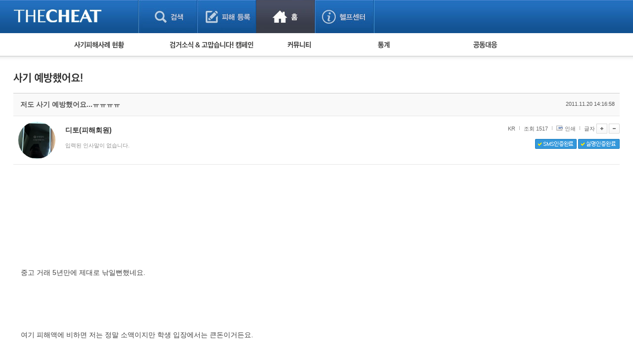

--- FILE ---
content_type: text/css
request_url: https://thecheat.co.kr/rb/layouts/2014/css/content.css?date=20260124
body_size: 96267
content:
@import url('default.css');
@import url('common.css');
@import url('layout.css');



/* 검색 인덱스 */
.searchIndexTop {position:relative; padding-top:220px; height:463px; background:#22578d;}
/* .searchIndexTop {position:relative; padding-top:220px; height:463px; background:#1d1f25 url("../images/search/bg_index2.jpg") repeat center top;} */
.searchIndexTop h2 {text-align:center; padding-bottom:34px;}
.searchIndexTop fieldset {display:block; width:665px; margin:0 auto; *zoom:1;}
.searchIndexTop fieldset:after {content:""; display:block; clear:both;}
.searchIndexTop fieldset input {float:left;}
.searchIndexTop fieldset input.txt {height:49px; width:530px; padding:0 17px; font-size:14px; line-height:49px; font-weight:bold; border:1px solid #888a95; border-right:none; color:#000000;}
.searchIndexTop fieldset input::-webkit-input-placeholder { color: #000000; }
.searchIndexTop fieldset input:-moz-placeholder { /* Firefox 18- */ color: #000000; }
.searchIndexTop fieldset input::-moz-placeholder { /* Firefox 19+ */ color: #000000; }
.searchIndexTop fieldset input:-ms-input-placeholder { color: #000000; }

.searchIndexTop p.infoTxt {padding-top:22px; text-align:center;}
.searchIndexTop ul.menuArea {position:absolute; width:100%; left:0px; bottom:32px; text-align:center;}
.searchIndexTop ul.menuArea li {display:inline; margin:0 11px;}
.searchIndexTop ul.menuArea li a {color:#fff;}

.searchIndexBottom .bodyCont {padding-top:40px; display:flex; justify-content: space-evenly;}
.searchIndexBottom li {background:url("../images/blt/bltDivi1.gif") no-repeat left 14px; text-align: center; width:100%;}
.searchIndexBottom li.first {padding-left:0px; background:none;}
.searchIndexBottom li h3 {padding-bottom:15px;}
.searchIndexBottom li span.numArea {display:block; font-size:28px; line-height:30px; color:#286fa3; font-weight:bold; *zoom:1; display: flex; justify-content: center;}
.searchIndexBottom li span.numArea:after {content:""; display:block; clear:both;}
.searchIndexBottom li span.numArea img{ vertical-align:bottom;}
.searchIndexBottom li span.numArea img.numComma { margin:12px 2px 0 2px; }

#pageLoginLayer {display:none;}
.loginLayerCont {position:absolute; top:300px; left:50%; margin-left:-225px; padding:11px 8px 9px 12px; width:430px; height:335px; background:url("../images/search/bg_loginLayer.png") no-repeat 0 0;}
.loginLayerCont strong.tit {display:block; padding-top:26px; height:46px; line-height:72px; padding-left:38px;}
.loginLayerCont div.cont {padding:27px 0 0 36px; height:159px;}
.loginLayerCont div.cont .txtInputArea {position:relative; padding-bottom:9px;}
.loginLayerCont div.cont .txtInputArea label {position:absolute; font-size:14px; color:#989898; font-weight:bold; left:11px; top:10px;  }
.loginLayerCont div.cont input.txt {width:315px; height:36px; padding:0 29px 0 11px; border:none; line-height:36px; color:#989898; font-size:14px; font-weight:bold; }
.loginLayerCont div.cont input.txtId {background:url("../images/search/bg_loginId.gif") no-repeat 0 0}
.loginLayerCont div.cont input.txtPw {background:url("../images/search/bg_loginPw.gif") no-repeat 0 0}
.loginLayerCont div.cont .clearfix {padding-top:5px;}
.loginLayerCont div.cont .clearfix p {line-height:20px; color:#6c6d71;}
.loginLayerCont div.cont .clearfix p.join {}
.loginLayerCont div.cont .clearfix p.join a {font-weight:bold;}
.loginLayerCont div.cont .clearfix p a {color:#6c6d71;}
.loginLayerCont .btnArea {padding:16px 36px 0 36px;}
.loginLayerCont .btnArea .chkArea {padding-top:15px;}
.loginLayerCont .btnArea .chkArea label {color:#000}
.loginLayerCont .btnArea .btnClose {position:absolute; top:35px; right:38px;}




/* 검색결과  */
.t_searchArea {height:51px; margin-bottom:62px; background:#484c5e;}
.t_searchArea .bodyCont {width:960px; text-align:right; padding:0 10px 0 10px;}
.t_searchArea span.fl {padding-top:12px;}
.t_searchArea span.fl strong {margin-right:10px;}
.t_searchArea span.fl strong img {vertical-align:top;}
.t_searchArea span.fl img {vertical-align:middle;}
.t_searchArea span.fl input {height:28px; width:409px; border:none; background:url("../images/search/bg_t_search.gif") no-repeat 0 0; line-height:28px; padding:0 10px; vertical-align:middle;}
.t_searchArea a.btn_logout {position:relative; top:18px; color:#dedede;}

.searchResultPage .containerCont {}
.searchResultPage h2 {height:39px; border-bottom:3px solid #71778a;  padding:0 0 0 5px;}
	.searchResultTxt {padding:103px 0 80px 0; text-align:center; line-height:66px; color:#444547}
	.searchResultTxt.ok {color:#cd171c; }
	.searchResultTxt img {vertical-align:-1px;}
	.searchResultTxt strong {font-size:30px; display:inline-block; height:66px; line-height:66px;}
	.searchResultTxt p {line-height:30px;}
	.searchResultTxt.ok strong {padding-left: 85px; background:url("../images/icon/care.gif") no-repeat 0 0}

.sr_donotInfoArea {position:relative; margin-bottom:15px; padding:20px; border:1px solid #165684; background:#2d83c0; color:yellow; text-align:center; font-size:14px; font-weight:bold; line-height:20px; }

.sr_damageInfoArea {position:relative; margin-bottom:15px; padding:20px; border:1px solid #c7c7c7; background:#fafafa; text-align:right;}
.sr_damageInfoArea div.fl {text-align:left; color:#da3e00; font-size:14px; line-height:20px; font-weight:bold; padding-top:3px;}
.sr_damageInfoArea div.fl img {vertical-align:-3px;}
.sr_damageInfoArea div.fl .text_black {color:#303030;}

.searchResultPage  .listSection {margin-bottom:40px;}

.sr_summary {position:relative; margin-bottom:40px;}
.sr_summary h3 {padding-bottom:22px;}
.sr_summary span.infoTxt {position:absolute; right:20px; top:18px; color:#999; font-size:11px;}
.sr_summary strong.tit {display:block; padding-bottom:20px;}
.sr_summary .dealGoods {float:left; width:306px; margin-right:17px;}
.sr_summary .dealGoods ul {*zoom:1;}
.sr_summary .dealGoods ul:after {content:""; display:block; clear:both;}
.sr_summary .dealGoods ul li {float:left; width:96px; height:42px; margin-right:6px; text-align:center;}
.sr_summary .dealGoods ul li img {position:relative; vertical-align:middle;}
.sr_summary .fraudType {float:left; width:184px; min-height:88px; border-right:1px solid #e2e2e2; margin-right:16px;}
.sr_summary .fraudType ul {*zoom:1;}
.sr_summary .fraudType ul:after {content:""; display:block; clear:both;}
.sr_summary .fraudType ul li {float:left; width:82px; padding-bottom:5px;}
.sr_summary .totDamageCost {float:left; width:223px; min-height:88px; border-right:1px solid #e2e2e2; margin-right:16px;}
.sr_summary .totDamageCost div.cont {height:46px; padding:11px 22px 0 0; background:url("../images/icon/cost.gif") no-repeat 0 0; text-align:right; font-size:16px; font-weight:bold; color:#4a4949}
.sr_summary .totDamageCost div.cont b {color:#cd171c; }
.sr_summary .occurredDamage {float:left; width:152px;}
.sr_summary .occurredDamage ul {}
.sr_summary .occurredDamage ul li {color:#cd171c; font-size:14px; font-weight:bold; margin-bottom:10px;}
.sr_summary .occurredDamage ul li strong {margin-right:10px;}
.sr_summary .occurredDamage ul li strong img {vertical-align:-1px;}


.sr_damageList {}
.sr_damageList td.first {text-align:left; padding-left:10px; font-weight:bold;}
.sr_damageList td.cont { text-align:left; color:#cd171c; padding-left:10px;}
.sr_damageList td.cont ul {*zoom:1;}
.sr_damageList td.cont ul:after {content:""; display:block; clear:both;}
.sr_damageList td.cont ul li {float:left; padding-left:9px; margin-right:9px; background:url("../images/blt/blt1.gif") no-repeat 0 5px;  color:#777777;}
.sr_damageList td.cont ul li.first {background:none; padding-left:0px;}
.sr_damageList td.view_sp {color:#cd171c;}

.sr_suspectList td.tit {color:#0033ac}
.sr_suspectList td.none {height:200px; color:#333333}
.sr_suspectList td.none p {color:#999999; font-size:11px;}


.sr_infoTxt {position:absolute; right:20px; top:53px; color:#999; font-size:11px;}

.cachPhoneArea {position:absolute; right:15px; top:8px; z-index:5; text-align:left; font-size:11px;}
.cachPhoneArea .btn_cachPhoneLayer {text-decoration:underline !important; font-size:11px; letter-spacing:-1px; color:#4c5571;}
.cachPhoneArea #cachPhoneLayer {display:none; position:absolute; top:23px; right:0px; width:280px; padding:15px 10px; border:1px solid #dedede; background:#fff;}
.cachPhoneArea #cachPhoneLayer span.layerDeco {position:absolute; display:block; height:5px; width:9px; right:12px; top:-5px; background:url("../images/blt/layer_arrow.png") no-repeat 0 0;}
.cachPhoneArea #cachPhoneLayer p {font-size:11px; letter-spacing:-1px; padding:7px 0 10px; line-height:16px;}
.cachPhoneArea #cachPhoneLayer span {font-size:11px; letter-spacing:-1px; color:#3457c3; text-decoration:underline;}
.cachPhoneArea #cachPhoneLayer a.btnClose {position:absolute; right:12px; top:12px;}

.sr_feedebackApp  {padding-top:20px; margin-bottom:20px;}
.sr_feedebackApp h3 {height:30px;}
.sr_feedebackApp .boxTypeB {padding-left:25px; padding-right:25px;}
.sr_feedebackApp .boxTypeB .fl  {width:515px; margin-top:14px;  border-right:1px solid #eff0f2;}
.sr_feedebackApp .boxTypeB .fl input.txt {height:27px; line-height:27px;}
.sr_feedebackApp .boxTypeB .fl p {padding-top:15px; color:#79797b;	}

.theotherparty  {padding-top:0px; margin-bottom:40px;background:#fafafa; }
.theotherparty .boxTypeB {padding-left:25px; padding-right:25px;}
.theotherparty .boxTypeB .fl  {width:515px; border-right:1px solid #eff0f2;}
.theotherparty .boxTypeB .fl input.txt {height:27px; line-height:27px;}
.theotherparty .boxTypeB .fl p {padding-top:15px; color:#79797b;	}

.dealIndex {margin-bottom:40px;}
.dealIndex h3 {height:34px; padding-left:3px;}
.dealIndex div.cont {position:relative; padding-left:172px; min-height:197px; border:1px solid #dad9de;}
.dealIndex .bg_bar {position:relative; color:#999999; font-weight:bold; padding-top:12px; width:781px; background:url("../images/search/bg_dealIndeBar.gif") repeat-x 0 0; z-index:5;}
.dealIndex .bg_bar span.zero {}
.dealIndex .bg_bar span.fifty {position:absolute; left:50%; bottom:0px; margin-left:-5px;}
.dealIndex .bg_bar span.ninetynine {position:absolute; right:0px; bottom:0px;}
#dealIndexNum {position:absolute; top:7px; left:-54px; padding-top:7px; width:111px; height:25px; line-height:25px; color:#fff; font-weight:bold; text-align:center;  background:url("../images/search/dealIndexLayer.png") no-repeat 0 0;}

.dealIndexState {margin-top:7px; margin-bottom:21px; *zoom:1;}
.dealIndexState:after {content:""; display:block; clear:both;}
.dealIndexState li {float:left; width:194px; padding:11px 0; border-left:1px solid #e1e1e1; text-align:center;}
.dealIndexState li.first {border-left:1px solid #fff;}

.dealIndexExplan {position:absolute; top:0px; left:0px;}
.dealIndexExplan.on {z-index:10;}
.dealIndexExplan:after {content:""; display:block; clear:both;}
.dealIndexExplan ul.dealIndexTab {float:left; width:165px; margin-left:-1px; }
.dealIndexExplan ul.dealIndexTab li {margin-top:-1px;}
.dealIndexExplan ul.dealIndexTab li a {display:block; padding:17px 0 0 13px; width:150px; height:81px; border:1px solid #d1d1d1; background:#fafafa;}
.dealIndexExplan ul.dealIndexTab li.on a {background:#fff; border-right:#fff;}
	.dealIndexTabCont {float:left; display:none; background:#fff; width:794px; height:197px;}


	#dealIndexMean {float:left; display:none; background:#fff; width:739px; height:172px; padding-left:55px; padding-top:25px;}
	#dealIndexMean p {padding-top:40px; color:#87898f; line-height:18px;}
	#dealIndexMean p b {color:#333;}

	#dealIndexOut {position:relative; width:739px; height:172px; padding-left:55px; padding-top:25px;}
	#dealIndexOut img.graphImg {position:absolute; right:50px; top:33px;}
	#dealIndexOut p {color:#87898f;}
	#dealIndexOut dl {}
	#dealIndexOut dl dt {padding-left:7px; margin-top:15px; padding-bottom:10px; background:url("../images/blt/blt7.gif") no-repeat 0 3px; color:#87898f;}
	#dealIndexOut dl dd {color:#87898f;  line-height:18px; padding-bottom:0px;}
	#dealIndexOut dl dd li{color:#87898f; line-height:18px;}


.searchGreeting {position:relative;}
.searchGreeting h3 {height:34px;}
.searchGreeting a.btn_modify {position:absolute; right:2px; top:5px;}


/* 피해사례 */
.damageIndexPage {background:url("../images/damage/bg_index.gif") repeat center top;}
.damageIndexPage .topCont {min-height:385px; background:url("../images/damage/bg_indexTopCont.png") no-repeat right 45px}
.damageIndexPage .topCont h2 {padding-top:130px; padding-bottom:30px;}
.damageMenuList {*zoom:1;}
.damageMenuList:after {content:""; display:block; clear:both;}
.damageMenuList .section {float:left; width:246px; margin-left:-1px;}
.damageMenuList .section div.cont {position:relative; height:258px; padding-left:25px; padding-top:20px; border:1px solid #ebebeb;}
.damageMenuList .section div.cont p {}
.damageMenuList .section div.cont ul {padding-top:13px;}
.damageMenuList .section div.cont ul li {padding-left:7px; padding-bottom:5px; color:#a0a0a0; background:url("../images/blt/blt8.gif") no-repeat 1px 4px;}
.damageMenuList .section div.cont a.btnGo {position:absolute; left:25px; bottom:20px;}

/*.damageFormArea h2 {padding:50px 0 0px;}*/
  .damageFormArea h2 {}
	.formSection {padding-top:40px;}
	.damageSection {padding-top:40px; padding-bottom:25px; }
	.damageSection h3 {height:35px;}

	.damageGoodsDealList {*zoom:1}
	.damageGoodsDealList:after {content:""; display:block; clear:both;}
	.damageGoodsDealList li {position:relative; float:left; width:116px; height:70px; padding:10px 0 0 15px; border:1px solid #f0f0f0; border-bottom:none; border-right:none;}
	.damageGoodsDealList li.first {border-left:#fff;}
	.damageGoodsDealList li.oneLine {border-top:none;}
	.damageGoodsDealList li input {vertical-align:bottom}
	.damageGoodsDealList li img {vertical-align:bottom;}
	.damageGoodsDealList li.etc input.txt {position:absolute; bottom:0px; left:40px; width:60px;}
	.damageGoodsDealList li label .sub_msg {font-size:12px;text-align:center;padding-top:10px;}


/* 홈 */

#homeSubMenu {position:absolute; width:100%; left:0px; top:0px; padding-bottom:10px; background:url("../images/home/bg_subMenu.png") repeat-x left bottom; z-index:9; }
#homeSubMenu div.body {min-height:46px;  background:#fff url("../images/home/bg_subMenu2.gif") repeat-x left 46px;}
#homeSubMenu .homeSubMenuList {width:980px; margin:0 auto; *zoom:1;}
#homeSubMenu .homeSubMenuList:after {content:""; display:block; clear:both;}
#homeSubMenu .homeSubMenuList li {float:left; width:165px; padding:16px 0 0 0px;}
#homeSubMenu .homeSubMenuList li img {cursor:pointer;}
#homeSubMenu .homeSubMenuList li ul { height:0px; height:0px; overflow:hidden;}
#homeSubMenu .homeSubMenuList.over li ul {height:auto; padding:30px 0 20px 0; overflow:visible;}
#homeSubMenu .homeSubMenuList li ul li {float:none; width:auto;  font-weight:bold;  padding:6px 0; line-height:16px;   border-bottom:1px solid #eeeeee; letter-spacing:-1px;color:#6b6d70;}
#homeSubMenu .homeSubMenuList li ul li.bbn {padding-bottom:0px;}
#homeSubMenu .homeSubMenuList li ul li img {vertical-align:-2px;}
#homeSubMenu .homeSubMenuList li ul li a {color:#6b6d70;}
#homeSubMenu .homeSubMenuList li ul li ul {padding:5px 0 10px 0 !important;}
#homeSubMenu .homeSubMenuList li ul li.bbn ul {border-top:1px solid #eeeeee; margin-top:6px;}
#homeSubMenu .homeSubMenuList li ul li ul li {float:none;  width:auto; padding:0px 0 0 8px; line-height:20px; font-weight:normal; background:url("../images/blt/blt8.gif") no-repeat left 9px; border:none;}
#homeSubMenu .homeSubMenuList li ul li ul li a {display:inline; border-bottom:0px; padding:0px;}
#homeSubMenu .homeSubMenuList li.damageState {width:160px; margin-right:33px;}
#homeSubMenu .homeSubMenuList li.campaign {width:205px; margin-right:33px;}
#homeSubMenu .homeSubMenuList li.inquery {width:163px; margin-right:33px;}
#homeSubMenu .homeSubMenuList li.community {width:150px; margin-right:33px;}
#homeSubMenu .otherMenu {position:absolute; left:50%; margin-left:402px; top:10px; z-index:10; *zoom:1; width:188px;}
#homeSubMenu .otherMenu:after {content:""; display:block;  clear:both;}
#homeSubMenu .otherMenu li {float:left; margin-left:10px;}
#homeSubMenu .otherMenu li a {display:block; height:24px;}
#homeSubMenu .otherMenu li a img {vertical-align:middle;}

#homeSubMenu_right {}
#homeSubMenu_right .homeSubMenuList {}
#homeSubMenu_right .homeSubMenuList li {width:165px;}
#homeSubMenu_right .homeSubMenuList li ul { overflow:hidden;}
#homeSubMenu_right .homeSubMenuList li ul li {font-weight:bold;  padding:6px 0; line-height:16px;   border-bottom:1px solid #eeeeee; letter-spacing:-1px;color:#6b6d70;}
#homeSubMenu_right .homeSubMenuList li ul li ul {padding:5px 0 10px 0 !important;}
#homeSubMenu_right .homeSubMenuList li ul li.bbn ul {border-top:1px solid #eeeeee; margin-top:6px;}
#homeSubMenu_right .homeSubMenuList li ul li ul li {float:none;  width:auto; padding:0px 0 0 8px; line-height:20px; font-weight:normal; background:url("../images/blt/blt8.gif") no-repeat left 9px; border:none;}
#homeSubMenu_right .homeSubMenuList li ul li ul li a {display:inline; border-bottom:0px; padding:0px;}

.homeContArea {padding-top:80px;}
.homeContArea_x {}

.homeActicle2 { margin:0 auto 9px auto; *zoom:1; display:flex; justify-content: center;}
.homeActicle2:after {content:""; display:block; clear:both;}
.homeActicle2 .section {float:left; border:1px solid #e5e5e5}

	.hm_caution_l {position:relative; width:535px; height:74px; margin-right:8px;float:left; overflow:hidden!important;}

	.hm_caution_l .slider {width:100%; height:100%; overflow:hidden!important;}
	.hm_caution_l .slider div { opacity:0; width:100%; height:100%; background:#1497d7;}
	.hm_caution_l .slider div a {display:block;}
	.hm_caution_l .slider div a img {display:block; width:100%; height:100%; border:none;}

	.hm_caution_l #btn_prev { position:absolute; top:50%; left:20px; width:30px; height:30px; border-radius: 30px; background: rgba(255,255,255,0.25); cursor:pointer; margin:-15px 0 0 0;}
	.hm_caution_l #btn_next { position:absolute; top:50%; right:20px; width:30px; height:30px; border-radius: 30px; background: rgba(255,255,255,0.25); cursor:pointer; margin:-15px 0 0 0;}
	.hm_caution_l #btn_prev img {width:30px; height:30px; transform: rotate(180deg);}
	.hm_caution_l #btn_next img {width:30px; height:30px;}

	.hm_caution_r {position:relative; width:435px; height:72px; float:left; }
	.hm_notice2 {position:relative; width:395px; height:23px; padding:10px 20px 0 20px; margin-right:8px; *zoom:1; font-size:12px;}
	.hm_notice2:after {content:""; display:block; clear:both;}
	.hm_notice2 strong.tit {float:left; margin-right:20px;}
	.hm_notice2 a {float:left;}
	.hm_careInfo2 {position:relative; width:395px; height:23px; padding:10px 20px 0 20px; *zoom:1;margin-top:4px;font-size:12px;}
	.hm_careInfo2:after {content:""; display:block; clear:both;}
	.hm_careInfo2 strong.tit {float:left; margin-right:20px;}
	.hm_careInfo2 a {float:left;}
	.hm_careInfo2 .tit a {
		font-weight: normal;
	}
	.hm_careInfo2 .tit a img {
		margin: 0 29px 0 0
	}

.homeActicle { margin:0 auto 9px auto; *zoom:1; display:flex; justify-content: center;}
.homeActicle:after {content:""; display:block; clear:both;}
.homeActicle .section {float:left; border:1px solid #e5e5e5}

	.hm_notice2015 {float:left;position:relative; width:501px; height:153px; padding:18px 17px 0 17px; margin-right:13px; z-index:5; border-bottom:1px solid #eae6e5; background:#fff;}
	.hm_notice2015 .notice1{clear:both;width:466px; height:40px;background:url("../images/home/2015/home_notice_text_1.gif") no-repeat 2% 20%;padding-top:40px;font-size:14px;border:0px;}
	.hm_notice2015 .notice2{clear:both;width:466px; height:40px;background:url("../images/home/2015/home_notice_text_2.gif") no-repeat 2% 0;padding-top:26px;font-size:14px;border:0px;}

	.hm_quickMenu2015 {float:left;width:128px; height:171px; margin-right:13px; border-bottom:1px solid #eae6e5;background:#fff;}
	.hm_quickMenu2015 strong.tit {display:block; padding:10px 0 10px 12px; background:#e6e6e6;}
	.hm_quickMenu2015 ul {}
	.hm_quickMenu2015 ul li {height:33px; line-height:32px; border-top:1px dashed #e4e4e4;padding:16px 0 16px 12px;}
	.hm_quickMenu2015 ul li.first {border-top:none;}
	.hm_quickMenu2015 ul li img {vertical-align:middle;padding-top:10px \9;} /* ie 6,7,8,9 hack */
	.hm_quickMenu2015 ul li img {vertical-align:middle;padding-top:10px \0;} /* ie 9,10 hack */
	*::-ms-backdrop, .hm_quickMenu2015 ul li img {vertical-align:middle;padding-top:10px;} /* ie 11 hack */

	.hm_loginArea2015 {float:left;position:relative; width:271px; height:153px; padding:18px 19px 0 0; font-size:11px; border-bottom:1px solid #eae6e5;background:#fff;}
	.hm_loginArea2015 p.txtInputArea {position:relative; height:24px; padding-bottom:3px;}
	.hm_loginArea2015 p.txtInputArea label {position:absolute; left:6px; top:4px; color:#989898;}
	.hm_loginArea2015 p.txtInputArea input.txt {height:22px; width:129px; border:1px solid #bababa;}
	.hm_loginArea2015 p.txtInputArea2 {margin-bottom:8px;}
	.hm_loginArea2015 a.btnLogin {position:absolute; right:19px; top:18px;}
	.hm_loginArea2015 label {margin-right:4px;}
	.hm_loginArea2015 div.btnArea {padding-top:18px;}
	.hm_loginAfterT2015 {position:relative; min-height:78px; padding-left:112px; padding-top:20px;}
	.hm_loginAfterT2015 div.picArea{position:absolute; left:0px; top:0px;}
	.hm_loginAfterT2015 strong {font-size:14px; color:#333;}
	.hm_loginAfterT2015 p.damageAppNum {padding:10px 0 7px; font-size:11px;}
	.hm_loginAfterB2015 {margin-top:14px; padding-top:10px; border-top:1px dotted #e6e6e6; text-align:center;}
	.hm_loginAfterB2015 span {font-size:11px; letter-spacing:-1px; padding-right:7px; margin-right:2px; background:url("../images/blt/blt1.gif") no-repeat right 1px;}
	.hm_loginAfterB2015 span img {vertical-align:0px; margin-left:2px;}
	.hm_loginAfterB2015 a.btn_logout {margin-left:4px;}

	.hm_search {position:relative; width:499px; height:145px; padding:18px 17px 0 17px; background:#fafafa; margin-right:8px; z-index:5;}
	.hm_search div.clearfix {margin-bottom:10px;}
	.hm_search div.dealDivi {position:relative; z-index:2;}
	.hm_search div.clearfix label {float:left; padding:8px 0 0 2px; width:90px; }
	.hm_search div.clearfix label img {vertical-align:middle;}
	.hm_search div.clearfix .selectTypeA {position:relative; float:left; width:313px; z-index:10;}
	.hm_search div.clearfix .selectTypeA .btnDefault {display:block; width:303px; padding:0 5px; height:27px; line-height:27px; border:1px solid #bababa; background:#fff url("../images/blt/select.gif") no-repeat 288px 4px;}
	.hm_search div.clearfix .selectTypeA ul {display:none; position:absolute; width:100%; top:28px; left:0px; padding:0px 0; border:1px solid #bababa; background:#fff;}
	.hm_search div.clearfix .selectTypeA ul li {position:relative; padding-left:5px; height:19px; padding-top:10px; border-bottom:1px dashed #bababa;}
	.hm_search div.clearfix .selectTypeA ul li.last {border-bottom:none;}
	.hm_search div.clearfix .selectTypeA ul li.on {background:#f5f5f5;}
	.hm_search div.clearfix .selectTypeA ul li label {float:none; cursor:pointer}
	.hm_search div.clearfix .selectTypeA ul li input {position:absolute; left:-50000px; top:0px; width:0px; height:0px; overflow:hidden; font-size:0px; line-height:0px;}
	.hm_search div.clearfix .selectTypeA ul li a {padding:0px;}
	.hm_search div.clearfix input.txt{float:left; width:303px; height:27px; line-height:27px; }
	.hm_search a.btnSearch {position:absolute;right:28px; top:17px;}
	.hm_search .hm_searchInfo {position:relative; margin-top:18px; padding-top:20px; border-top:1px solid #e4e4e4; font-size:12px;}
	.hm_search .hm_searchInfo img {vertical-align:-1px;}
	.hm_search .hm_searchInfo b {display:inline-block; font-size:14px; color:#444547; min-width:70px;}
	.hm_search .hm_searchInfo b.todayPrevention {color:#e74c3c;}
	.hm_search .hm_searchInfo span.date {display:block; width:110px; position:absolute; right:0px; top:22px; padding-left:8px; font-size:11px; background:url("../images/blt/blt1.gif") no-repeat 0 2px;}

	.hm_quickMenu {width:171px; height:163px; margin-right:9px; display:flex; align-items: center; justify-content: center; background:#fafafa;}
	.hm_quickMenu strong.tit {display:block; padding:10px 0 7px 17px; border-bottom:1px solid #e4e4e4;}
	.hm_quickMenu ul {}
	.hm_quickMenu ul li {height:32px; line-height:32px;padding-left:35px; border-top:1px dashed #e4e4e4;}
	.hm_quickMenu ul li.first {border-top:none;}
	.hm_quickMenu ul li img {vertical-align:middle;padding-top:10px \9;} /* ie 6,7,8,9 hack */
	.hm_quickMenu ul li img {vertical-align:middle;padding-top:10px \0;} /* ie 9,10 hack */
	*::-ms-backdrop, .hm_quickMenu ul li img {vertical-align:middle;padding-top:10px;} /* ie 11 hack */

	.tit_utube {
		font-size:20px;
		font-weight:bold;
		color:#000000;
		/* text-shadow: 0 1px 1px rgba(0,0,0,0.85); */
	}

	.hm_loginArea {position:relative; width:395px; height:145px; padding:18px 19px 0; font-size:11px;}
	.hm_loginArea p.txtInputArea {position:relative; height:24px; padding-bottom:3px;}
	.hm_loginArea p.txtInputArea label {position:absolute; left:6px; top:4px; color:#989898;}
	.hm_loginArea p.txtInputArea input.txt {height:22px; width:129px; border:1px solid #bababa;}
	.hm_loginArea p.txtInputArea2 {margin-bottom:8px;}
	.hm_loginArea a.btnLogin {position:absolute; right:19px; top:18px;}
	.hm_loginArea label {margin-right:4px;}
	.hm_loginArea div.btnArea {padding-top:18px}
		.hm_loginAfterT {position:relative;
			display: flex;
			flex-direction: row;
			align-content: center;
			justify-content: center;
			align-items: center; }
		.hm_loginAfterT div.picArea{margin:0 10px 0 0; height:95px;}
		.hm_loginAfterT strong {font-size:14px; color:#333;}
		.hm_loginAfterT p.damageAppNum {padding:10px 0 7px; font-size:11px;}
		.hm_loginAfterB {margin-top:14px; padding-top:10px; border-top:1px dotted #e6e6e6; text-align:center;}
		.hm_loginAfterB span {font-size:11px; letter-spacing:-1px; padding-right:7px; margin-right:2px; background:url("../images/blt/blt1.gif") no-repeat right 1px;}
		.hm_loginAfterB span img {vertical-align:0px; margin-left:2px;}
		.hm_loginAfterB a.btn_logout {margin-left:4px;}

	.btn_signin, .btn_singup {
		padding-top: 17px!important;
	}
	.main_login_container {
		display: flex;
		justify-content: space-around;
	}
	.main_login_container .main_login_box {
		display: flex;
		flex-direction: column;
		align-content: center;
		justify-content: space-between;
		align-items: flex-start;
	}
	.main_login_container .main_login_box .mobile_box {
		display: flex;
		flex-direction: row;
		align-content: flex-start;
		justify-content: center;
		align-items: flex-start;
	}
	.main_login_container .main_login_box .mobile_box a:nth-child(1) {
		display: block;
		margin: 0 8px 0 0;
	}
	.main_login_container .main_login_box .mobile_box a img {
		height: 14px;
	}
	.main_login_container .mobile_qr {
		margin: 0 0 0 21px;
	}
	.main_login_container .mobile_qr img {
		height: 70px;
	}

	.btn_signin {
		display: flex;
    	justify-content: center;
    	align-items: center;
	}
	.btn_signin a {
		width: 300px;
		padding: 12px;
		background-color: #0075b4;
	}
	.btn_signup a {
		padding: 12px;
		background-color: #5a5a5a;
	}
	.btn_signin a {
		display: block;
		color: #fff;
		font-size: 14px;
		cursor: pointer;
		border-radius: 6px;
		text-align:center;
		border: none;
		font-weight: bold;
		text-decoration: none;
	}
	.btn_signup a {
		display: block;
		color: #fff;
		font-size: 13px;
		cursor: pointer;
		border-radius: 6px;
		text-align:center;
		border: none;
		font-weight: bold;
		text-decoration: none;
	}
	.main_login_box > div:nth-of-type(1) > img {
		width: 160px;
	}
	.hm_proposeWrite a {
		background-position: 0 0;
		background-repeat: no-repeat;
		background-size: cover;
		background-color: #F7F7F7;
		background-position: 0 center;
	}

	.hm_arrestNews {position:relative; width:493px; height:140px; padding:23px 20px 0 20px; margin-right:8px;}
	.hm_arrestNews strong.tit {display:block; height:29px;}
	.hm_arrestNews div.cont {position:relative; padding-left:132px;}
	.hm_arrestNews div.cont span.thum {position:absolute; left:0px; top:0px; width:112px; height:80px;}
	.hm_arrestNews div.cont ul {padding-top:4px;}
	.hm_arrestNews div.cont ul li {position:relative; margin-bottom:6px;}
	.hm_arrestNews div.cont ul li a {color:#323232;}
	.hm_arrestNews div.cont ul li a:hover,
	.hm_arrestNews div.cont ul li a:focus {/* text-decoration:none; font-weight:bold; letter-spacing:-1px;*/}
	.hm_arrestNews div.cont ul li span {position:absolute; right:0px; top:0px; padding-left:8px; font-size:11px; /*background:url("../images/blt/blt1.gif") no-repeat 0 2px;*/ color:#9d9d9d;}
	.hm_arrestNews div.cont ul li strong {font-weight:bold; letter-spacing:-0.7px;}
	.hm_arrestNews a.arrowRight {position:absolute; right:20px; top:27px;}

	.hm_campaign {position:relative; width:395px; height:140px; padding:23px 20px 0 20px;}
	.hm_campaign strong.tit {display:block; height:29px;}
	.hm_campaign div.cont {position:relative; padding-left:220px;}
	.hm_campaign div.cont span.thum {position:absolute; left:0px; top:0px; width:199px; height:86px; border:1px solid #dfdfdf;}
	.hm_campaign div.cont ul {}
	.hm_campaign div.cont ul li {position:relative; line-height:20px; margin-bottom:7px;}
	.hm_campaign div.cont ul li a {color:#121212;}
	.hm_campaign div.cont ul li a span {color:#767676;}
	.hm_campaign a.arrowRight {position:absolute; right:20px; top:27px;}

	.hm_prevention {position:relative; width:256px; height:145px; padding:18px 18px 0 18px; margin-right:8px;}
	.hm_prevention strong.tit {display:block; height:24px;}
	.hm_prevention ul {}
	.hm_prevention ul li {padding:0px 0 0 8px; line-height:20px;  font-weight:normal; background:url("../images/blt/blt8.gif") no-repeat left 9px; }
	.hm_prevention ul li a {color:#4a4a4a;}
	.hm_prevention ul li span {color:#4a4a4a; font-weight:bold;}
	.hm_prevention a.arrowRight {position:absolute; right:18px; top:20px;}

	.hm_suspect {position:relative; width:195px; height:145px; padding:18px 18px 0 18px; margin-right:8px;}
	.hm_suspect a.arrowRight {position:absolute; right:18px; top:20px;}
	.hm_suspect strong.tit {display:block; height:24px; }
	.hm_suspect div.btnArea {position:absolute; right:18px; top:15px;}
	.hm_suspect div.btnArea a {float:left;}
		#hm_suspectList {height:112px; overflow:hidden;}
		#hm_suspectList ol {}
		#hm_suspectList ol li {position:relative; height:27px; line-height:27px; padding-left:23px; border-top:1px solid #e9e9e9;}
		#hm_suspectList ol li a {color:#4a4a4a;}
		#hm_suspectList ol li span {position:absolute; right:0px; top:0px; width:28px; display:inline-block; }
		#hm_suspectList ol li span img {vertical-align:middle;  }
		#hm_suspectList ol li span img.ico_new {vertical-align:top; position:relative; top:11px;}
		#hm_suspectList ol li.num1 {background:url("../images/icon/s_num1.gif") no-repeat 0 6px;}
		#hm_suspectList ol li.num2 {background:url("../images/icon/s_num2.gif") no-repeat 0 6px;}
		#hm_suspectList ol li.num3 {background:url("../images/icon/s_num3.gif") no-repeat 0 6px;}
		#hm_suspectList ol li.num4 {background:url("../images/icon/s_num4.gif") no-repeat 0 6px;}
		#hm_suspectList ol li.num5 { background:url("../images/icon/s_num5.gif") no-repeat 0 6px;}
		#hm_suspectList ol li.num6 {background:url("../images/icon/s_num6.gif") no-repeat 0 6px;}
		#hm_suspectList ol li.num7 {background:url("../images/icon/s_num7.gif") no-repeat 0 6px;}
		#hm_suspectList ol li.num8 {background:url("../images/icon/s_num8.gif") no-repeat 0 6px;}
		#hm_suspectList ol li.hide {position:absolute; left:0px; top:0px; height:0px; font-size:0px; line-height:0px; border:none; background:none; overflow:hidden;}

	.hm_casePicture {position:relative; width:399px; height:145px; padding:18px 18px 0 18px;}
	.hm_casePicture strong.tit {display:block; height:24px;}
	.hm_casePicture ul {*zoom:1;}
	.hm_casePicture ul:after {content:""; display:block; clear:both;}
	.hm_casePicture ul li {float:left; margin-bottom:6px;}
	.hm_casePicture a.arrowRight {position:absolute; right:18px; top:20px;}

	.hm_proposeWrite {position:relative; width:100px; height:141px; padding:22px 18px 0 18px; margin:0 8px 0 0;}
	.hm_proposeWrite strong.tit {position:relative; display:block; height:24px; z-index:2;}
	.hm_proposeWrite a {position:absolute; left:0px; top:0px; display:block; width:100%; height:163px; text-indent:-3000em;}

	.hm_cartoon {position:relative; width:256px; height:145px; padding:18px 18px 0 18px; margin-right:8px;}
	.hm_cartoon strong.tit {display:block; height:29px;}
	.hm_cartoon ul {display:flex; align-items: flex-start; justify-content: space-between;}
	.hm_cartoon ul li {position:relative; text-align: center; font-size:11px; height:95px; overflow:hidden;}
	.hm_cartoon ul li:nth-child(1) {margin-right:10px;}
	.hm_cartoon ul li a {display:block; height:95px; text-align: center;}
	.hm_cartoon ul li img {display:block; height:95px; margin:0 auto 6px -24px;}
	.hm_cartoon ul li span {position:absolute; top:0px; left:0px; width:100%; height:95px; z-index:2; letter-spacing:-1px; display:flex; align-items: flex-end; justify-content: center; color:#ffffff; padding:0 6px 6px 6px; box-sizing: border-box;
background: -moz-linear-gradient(top,  rgba(0,0,0,0) 0%, rgba(0,0,0,0.45) 100%); /* FF3.6-15 */
background: -webkit-linear-gradient(top,  rgba(0,0,0,0) 0%,rgba(0,0,0,0.45) 100%); /* Chrome10-25,Safari5.1-6 */
background: linear-gradient(to bottom,  rgba(0,0,0,0) 0%,rgba(0,0,0,0.45) 100%); /* W3C, IE10+, FF16+, Chrome26+, Opera12+, Safari7+ */
filter: progid:DXImageTransform.Microsoft.gradient( startColorstr='#00000000', endColorstr='#73000000',GradientType=0 ); /* IE6-9 */
	}
	.hm_cartoon a.arrowRight {position:absolute; right:18px; top:20px;}

	.hm_program {position:relative; width:195px; height:145px; padding:18px 18px 0 18px; margin-right:8px;}
	.hm_program strong.tit {display:block; height:29px;}
	.hm_program ul {display:flex; align-items: center; justify-content: center;}
	.hm_program ul li {width:100%; height:100%; max-height:95px; text-align:center; display:flex; align-items: center; justify-content: center; overflow:hidden;}
	.hm_program ul li img {width: 100%; height: auto; margin:15px 0 0 0;}
	.hm_program ul li span {display:block; font-size:11px; padding-top:5px; letter-spacing:-1px;}
	.hm_program a.arrowRight {position:absolute; right:18px; top:20px;}

	.hm_statistics {position:relative; width:395px; height:145px; padding:18px 20px 0 20px;}
	.hm_statistics strong.tit {display:block; height:33px;}
	.hm_statistics strong.tit span {display:inline-block; line-height: 17px;}
	.hm_statistics table {table-layout:fixed; width:100%;}
	.hm_statistics table th,
	.hm_statistics table td {text-align:left; height:28px; color:#262626;}
	.hm_statistics table th {padding-left:6px;}
	.hm_statistics table th img {vertical-align:middle;}
	.hm_statistics table td {}
	.hm_statistics a.arrowRight {position:absolute; right:18px; top:20px;}
	.hm_statistics .txt_noti {color:#ababab; font-weight:normal; padding-left: 4px!important;}
	

	.hm_notice {position:relative; width:493px; height:28px; padding:15px 20px 0 20px; margin-right:8px; *zoom:1;}
	.hm_notice:after {content:""; display:block; clear:both;}
	.hm_notice strong.tit {float:left; margin-right:20px;}
	.hm_notice a {float:left;}

	.hm_careInfo {position:relative; width:395px; height:28px; padding:15px 20px 0 20px; *zoom:1;}
	.hm_careInfo:after {content:""; display:block; clear:both;}
	.hm_careInfo strong.tit {float:left; margin-right:20px;}
	.hm_careInfo a {float:left;}


.homeContArea .quickBannerArea {position:absolute; left:50%; top:90px; margin-left:501px; z-index:10;}
.homeContArea .quickBannerArea li {margin-bottom:25px;}

/* 홈 서브*/
/* 사기피해사례 */
.homeContArea h2 {height:35px;}
	.di_searchArea {text-align:center; margin-bottom:10px;}
	.di_searchArea strong {margin-right:12px;}
	.di_searchArea input.txt {height:28px; line-height:28px; width:398px; border-top:1px solid #9a9a9a; border-left:1px solid #9a9a9a; border-right:1px solid #d8d8d8; border-bottom:1px solid #d8d8d8; margin-right:5px;}
	.di_searchArea img {vertical-align:middle;}
	.di_searchArea .s_terms {padding:5px 0 0 284px; text-align:left; color:#333333; }
	.di_searchArea .s_terms select {margin-right:6px;}
	.di_searchArea .s_terms label {vertical-align:middle;}
	.di_searchArea .s_terms span.chkArea {margin-right:6px;}

	.di_damageDivi {margin-bottom:35px;}
	.di_damageDivi h3 {height:33px;}
	.di_damageDivi ul {*zoom:1; display:flex; justify-content: center;}
	.di_damageDivi ul:after {content:""; display:block; clear:both;}
	.di_damageDivi ul li { margin-left:20px; margin-bottom:20px;}
	.di_damageDivi ul li.first {margin-left:0px;}

	.di_section {position:relative; float:left; }
	.di_section h3 {height:28px;}

	.di_site {width:310px; margin-right:32px;}
	.di_site table {table-layout:fixed; width:100%; border:1px solid #d9d9d9}
	.di_site table thead th {background:#f7f7f7; height:28px; text-align:left; padding-left:15px;}
	.di_site table tbody td {border-top:1px solid #eeeeee; line-height:20px; padding:8px 0 8px 15px;}
	.di_site table tbody td span {color:#f83c02; font-weight:bold;}
	.di_site a.btn_more {position:absolute; right:0px; top:1px; text-decoration:underline; font-size:11px;}
	.di_site a.arrowRight {position:absolute; right:0px; top:1px; font-size:11px;}

	.di_board {width:348px; margin-right:32px;}
	.di_board div.cont {}
	.di_board div.cont ul.first {padding-bottom:5px; margin-bottom:5px; border-bottom:1px dotted #c1c1c1;}
	.di_board div.cont ul li {line-height:21px;}
	.di_board div.cont ul li a {}
	.di_board div.cont ul li a span {color:#177dc6;}
	.di_board a.arrowRight {position:absolute; right:0px; top:1px;}

	.di_stats {width:258px;}
	.di_stats a.arrowRight {position:absolute; right:0px; top:1px;}
	.di_stats .di_statsTab {margin-bottom:15px; height:25px; border-bottom:1px solid #d5d5d5; *zoom:1;}
	.di_stats .di_statsTab:after{content:""; display:block; clear:both;}
	.di_stats .di_statsTab li {float:left; width:58px; height:18px; padding-top:6px; text-align:center; border:1px solid #efefef; border-bottom:1px solid #d5d5d5;  background:#fff;}
	.di_stats .di_statsTab li.on {position:relative; height:19px; border:1px solid #d5d5d5; border-bottom:#fff;}

	.di_stats .di_statsSection {display:none;}
	.di_stats .di_statsSection li {position:relative; padding-left:21px; margin-bottom:8px; font-size:11px; line-height:14px; color:#666666;}
	.di_stats .di_statsSection li span {position:absolute; right:0px; top:0px; color:#9c979e; font-size:11px;  letter-spacing:-1px;}
	.di_stats .di_statsSection li.num1 {background:url("../images/icon/s_num1.gif") no-repeat 0 0;}
	.di_stats .di_statsSection li.num2 {background:url("../images/icon/s_num2.gif") no-repeat 0 0;}
	.di_stats .di_statsSection li.num3 {background:url("../images/icon/s_num3.gif") no-repeat 0 0;}
	.di_stats .di_statsSection li.num4 {background:url("../images/icon/s_num4.gif") no-repeat 0 0;}
	.di_stats .di_statsB {text-align:right; font-size:11px; color:#999999;}
	.di_stats .di_statsB a {text-decoration:underline; color:#999999; font-size:11px;}
/* 피해사례 현황 */
.d_stateTabArea {margin-bottom:16px; *zoom:1;}
.d_stateTabArea:after {content:""; display:block; clear:both;}
.d_stateTabArea li{float:left; margin-left:-1px; box-sizing: border-box;}


/* 캠페인  */
.hc_indexTop {position:relative; margin-bottom:30px;}
.hc_indexTop .menuArea {position:absolute; right:0px; top:0px; height:100%; width:275px; border-left:1px solid #dcdddf; background:#fdfdfd}
.hc_indexTop .menuArea li { border-top:1px solid #ebebeb;}
.hc_indexTop .menuArea li a {display:block; padding:26px 0 0 15px; height:42px;}
.hc_indexTop .menuArea li.on {background:url("../images/home/campaign/bg_hc_indexTab_on.gif") no-repeat 250px center;}
.hc_indexTop .menuArea li.first {border-top:none;}
.hc_indexTop div.cont {display:none; position:relative; /*width:657px;*/ width:1178px;}
.hc_indexTop div.cont a.arrowRight {position:absolute; right:0px; top:2px}
.hc_indexTop h3 {height:33px;}
.hc_indexTop table {table-layout:fixed; width:100%;}
.hc_indexTop table thead th {height:27px; border:1px solid #dedede; border-bottom:1px solid #bbbbbb; border-left:0px; text-align:center; background:#fbfbfb; color:#333333; font-weight:normal; text-align:left; padding-left:15px;}
.hc_indexTop table thead th.first{border-left:1px solid #dedede; border-right:none;}
.hc_indexTop table tbody td {border-bottom:1px solid #f2f3f7; height:44px; text-align:left; font-weight:normal; padding-left:15px;}
.hc_indexTop table tbody td.tit {font-weight:normal; font-weight:bold; font-size:14px; color:#0d0d0d; }
.hc_indexTop table tbody td.tit a {/*font-weight:normal;*/ color:#333; }
/*
.hc_indexTop table tbody td.tit a:hover,
.hc_indexTop table tbody td.tit a:focus {font-weight:bold; text-decoration:none; letter-spacing:-1px;}
*/
.hc_indexTop table tbody td span {color:#f83c02; font-weight:bold;}
.hc_indexTop table tbody tr.last td {border-bottom:none;}

.hc_indexBottom {*zoom1:}
.hc_indexBottom:after {content:""; display:block; clear:both;}
.hc_indexBottom .hc_campaign {position:relative; width:926px; float:left; font-size:12px;}
.hc_indexBottom .hc_campaign h3 {height:25px; padding-top:5px;}
.hc_indexBottom .hc_campaign a.btnTypeC {position:absolute; right:0px; top:0px; width:80px;}

.hc_indexBottom .hc_campaign div.body {width:876px; padding:17px 24px 11px 24px; border:1px solid #e4e5e8; *zoom:1;}
.hc_indexBottom .hc_campaign div.body:after {content:""; display:block; clear:both;}
.hc_indexBottom .hc_campaign div.body .cont {position:relative; float:left; width:413px; padding-right:29px; margin-right:20px; border-right:1px solid #e4e5e8;}
.hc_indexBottom .hc_campaign div.body .cont div.thum {position:absolute; left:0px; top:3px;}
.hc_indexBottom .hc_campaign div.body .cont div.titArea {padding-left:117px; padding-top:15px; min-height:78px;}
.hc_indexBottom .hc_campaign div.body .cont div.titArea strong {display:block; color:#0d0d0d; font-size:14px; line-height:18px; padding-bottom:5px;}
.hc_indexBottom .hc_campaign div.body .cont div.titArea span {color:#9a9a9a; font-size:11px; }
.hc_indexBottom .hc_campaign div.body .cont p {line-height:18px;}
.hc_indexBottom .hc_campaign div.body .list {position:relative; float:left; width:413px;}
.hc_indexBottom .hc_campaign div.body .list h4 {height:25px; padding-top:5px; color:#111111;}
.hc_indexBottom .hc_campaign div.body .list ul li {padding-left:7px; background:url("../images/blt/blt2.gif") no-repeat 0 5px; padding-bottom:6px;}
.hc_indexBottom .hc_campaign div.body .list ul li a {color:#333333;}
.hc_indexBottom .hc_campaign div.body .list ul li span {color:#f83c02; font-weight:bold;}
.hc_indexBottom .hc_campaign div.body .list a.arrowRight {position:absolute; right:0px; top:8px;}

.hc_indexBottom .hc_pastCampaign {position:relative; float:right; width:280px;}
.hc_indexBottom .hc_pastCampaign h3 {padding-left:14px; height:31px; line-height:31px; color:#111; border:1px solid #e4e4e4}
.hc_indexBottom .hc_pastCampaign ul {padding:5px 0; border:1px solid #e4e4e4; border-top:none;}
.hc_indexBottom .hc_pastCampaign ul li {position:relative; padding:18px 0 13px 99px; padding-left:99px; min-height:52px;}
.hc_indexBottom .hc_pastCampaign ul li div.thum {position:absolute; left:15px; top:13px;}
.hc_indexBottom .hc_pastCampaign ul li strong {display:block; line-height:20px; padding-bottom:3px; color:#333333}
.hc_indexBottom .hc_pastCampaign ul li strong .police_center {color:#333333;font-size:14px; line-height:18px;}
.hc_indexBottom .hc_pastCampaign ul li a.arrowRight {color:#555; font-size:12px;right:0; top:0;}
.hc_indexBottom .hc_pastCampaign ul li span {color:#f83c02; font-weight:bold;}
.hc_indexBottom .hc_pastCampaign a.btnMore {position:absolute; top:11px; right:9px; color:#545454; font-size:11px;}
.hc_indexBottom .hc_pastCampaign a.arrowRight {position:absolute; right:9px; top:11px;}



/* 피해사례 리스트 */
.bbs_list_common_top .total{float:left;font-size:7pt;font-family:tahoma;color:#666666;height:15px;padding:4px 0 3px 0;}
.bbs_list_common_top .list_type {float:right;font-size:11px;font-family:dotum;color:#666666;letter-spacing:-1px;height:15px;padding-right:5px;}
.bbs_list_common_top .list_type img {vertical-align:bottom;padding:0 2px 0 0;}
.bbs_list_common_top .list_type a {color:#666666;padding:0 2px 0 0;}
.bbs_list_common_top .list_type a:hover {color:#333333;}
.bbs_list_common_bottom {position:relative; min-width:980px;}
.bbs_list_common_bottom .pagingTypeA {margin-top:0px;padding-bottom:40px;font-size:12px;}

.damageListArea {clear:both;}
	.damageList {}
	.damageList thead th {font-weight:normal;}
	.damageList tbody th {font-weight:normal; background:none; padding-left:0px; text-align:center;}
	.damageList tbody tr.even td,
	.damageList tbody tr.even th {background:#fbfbfb;}
	.damageList tbody td {}
	.damageList tbody td img {vertical-align:0px; margin-left:1px;}
	.damageList tbody td.siteTit {text-align:left; padding-left:10px; padding-right:10px;}
	.damageList tbody td.siteTit a {color:#0033ac;}
	.damageList tbody td.goods {padding-left:25px; text-align:left; font-weight:bold; color:#333}
	.damageList tbody td.goods ul {*zoom:1;}
	.damageList tbody td.goods ul:after {content:""; display:block; clear:both;}
	.damageList tbody td.goods ul li {float:left;  color:#777; font-weight:normal;}
	.damageList tbody td.goods ul li.first {padding-right:8px; margin-right:7px; background:url("../images/blt/blt1.gif") no-repeat right 5px;}
	.damageList tbody .goods_div{text-align:left;color:#333}
	.damageList tbody .goods_div a{color:#333}
	.damageList tbody .goods_div img {vertical-align:0px; margin-left:1px;}
	.damageList tbody td.suspect {color:#e2080e; font-weight:bold; text-align:left;}
	.damageList tbody td.suspect img {vertical-align:-2px; margin-left:3px;}
	.damageList tbody .suspect_div{text-align:right;color:#e2080e}
	.damageList tbody td.bankNum {padding-left:25px; color:#e2080e; font-weight:bold; }
	.damageList tbody .bankNum_div{text-align:left;color:#e2080e;}
	.damageList tbody td.date {color:#e6804f;}
	.damageList tbody td.realTimeNoticeTit {text-align:left; padding-left:10px; color:#333333;}
	.damageList tbody td.realTimeNoticeTit a {color:#333333;}
	.damageList tbody td.realTimeNoticeTit b { margin-right:10px;}
 .damageListArea .pagingTypeA {}
 .damageListArea .btnArea {padding-top:15px; padding-bottom:15px; text-align:right; *zoom:1;}
 .damageListArea .btnArea:after {content:""; display:block; clear:both;}
.damageListArea .boxTypeC {margin-top:75px;  text-align:center;}
.damageListArea .boxTypeC select,
.damageListArea .boxTypeC img {vertical-align:middle;}
.damageListArea .boxTypeC input.txt {height:20px; line-height:20px; width:210px; border-top:1px solid #9a9a9a; border-left:1px solid #9a9a9a; border-right:1px solid #d8d8d8; border-bottom:1px solid #d8d8d8; }


.damageInfoArea .userInfo {}
.damageInfoArea .userInfo .userInfoHead {position:relative; background:#f9f9f9; border-top:1px solid #cccccc;}
.damageInfoArea .userInfo .userInfoHead h3 {padding:13px 140px 13px 14px; font-size:14px; line-height:19px; color:#555555;}
.damageInfoArea .userInfo .userInfoHead span {position:absolute; right:10px; top:15px; font-size:11px; color:#555;}
.damageInfoArea .userInfo .cont {padding:11px 0px 11px 10px; border-top:1px solid #e6e6e6; border-bottom:1px solid #e6e6e6; *zoom:1;}
.damageInfoArea .userInfo .cont:after {content:""; display:block; clear:both;}
.damageInfoArea .userInfo .cont .user {position:relative;float:left; padding-left:95px; min-height:75px;}
.damageInfoArea .userInfo .cont .user .picArea {position:absolute; left:0px; top:0px; width:75px; height:75px;}
.damageInfoArea .userInfo .cont .user strong {display:block; padding:9px 0 13px 0; font-size:14px; color:#333;}
.damageInfoArea .userInfo .cont .user p {font-size:11px; color:#8e8e8e; line-height:17px; width:550px; }
.damageInfoArea .userInfo .cont .user p img {vertical-align:middle;}
.damageInfoArea .userInfo .fr {position:relative; padding-top:4px;}
.damageInfoArea .userInfo .fr ul { float:right; padding-bottom:13px; *zoom:1;}
.damageInfoArea .userInfo .fr ul:after {content:""; display:block; clear:both; }
.damageInfoArea .userInfo .fr ul li {float:left; padding-left:9px; margin-left:8px; background:url("../images/blt/blt1.gif") no-repeat 0 5px; font-size:11px; line-height:20px; color:#666666;}
.damageInfoArea .userInfo .fr ul li a {color:#666666;}
.damageInfoArea .userInfo .fr ul li.inquiry {padding-left:0px; margin-left:0px; background:none;}
.damageInfoArea .userInfo .fr ul li.scrap a {padding-left:17px; background:url("../images/icon/scrap.gif") no-repeat 0 0;}
.damageInfoArea .userInfo .fr ul li.report a {padding-left:12px; background:url("../images/icon/report.gif") no-repeat 0 0;}
.damageInfoArea .userInfo .fr div.cb {position:absolute; right:0px; top:35px; text-align:right;}
.damageInfoArea .userInfo .fr div.cb2 {position:absolute; right:0px; top:60px; text-align:right; font-size:11px; line-height:20px; color:#8e8e8e; letter-spacing:-1px;}
.damageInfoArea .btnArea {text-align:center; padding-top:70px; }
.damageInfoArea .btnArea a{margin:0 2px; }

.damageInfoSection {position:relative; padding-top:40px;}
/* .damageInfoSection {position:relative;} */
.damageInfoSection h3 {height:26px; padding-left:3px; color:#303030}
.damageInfoSection span.titInfoTxt {position:absolute; right:0px; top:45px; font-size:11px; color:#8e8e8e;}
.damageInfoSection.viewContArea {padding:40px 15px 30px 15px; line-height:21px; color:#424242; font-size:14px;}
.damageInfoSection.viewContArea img {max-width:940px;}

.common_bbs_bottom_msg {margin-top:5px;text-align:center;background:#0075c8;color:#fff;padding:10px;}
.common_bbs_bottom_msg a {color:#fff;}

.common_bbs_bottom_msg2 {margin-top:5px;text-align:center;background:#f9f9f9;padding:10px;}
.common_bbs_bottom_msg2 a {}
/*
.damageInfoSection.viewContArea div {color:#424242;}
.damageInfoSection.viewContArea p {color:#424242;}
*/
.damageInfoState {}
.damageInfoState div.cont ul.infoTxt {}
.damageInfoState div.cont ul.infoTxt li {padding-left:8px; line-height:20px; background:url("../images/blt/blt2.gif") no-repeat 1px 7px; color:#555555;}
.damageInfoState div.cont .stateList {margin-top:25px; border-right:1px solid #e7e7e7; *zoom:1;}
.damageInfoState div.cont .stateList:after {content:""; display:block; clear:both;}
.damageInfoState div.cont .stateList li {float:left; padding-top:4px; padding-bottom:5px; width:194px; text-align:center; border-left:1px solid #e7e7e7;}
.damageInfoState div.cont .stateList li strong {color:#333333; font-weight:normal;}
.damageInfoState div.cont .stateList li div {height:45px; width:73px; padding-top:27px; margin:10px auto 0 auto; background:url("../images/home/damage/bg_state.gif") no-repeat 0 0; font-weight:bold; font-size:18px; text-align:center; color:#4d4d4d;}

.boardInfo {padding-top:35px; padding-bottom:9px; border-bottom:2px solid #e1e1e1; text-align:right; color:#555555; line-height:16px; *zoom:1; font-size:12px;}
.boardInfo:after {content:""; display:block; clear:both;}
.boardInfo strong {color:#333333;}
.boardInfo span.fl {margin-top:3px;}
.boardInfo span.fl a{margin-left:2px; margin-right:8px;}

.replyArea {margin-top:22px; padding-bottom:10px;font-size:12px;}
.replyWriteArea {padding:13px; min-height:62px; border:1px solid #e3e3e3; background:#fcfcfc;margin-bottom:30px;}
.replyWriteArea.notLogin {text-align:center; }
.replyWriteArea.notLogin p {text-align:center; padding:10px 0 10px 0; color:#767676;}

.replyWriteArea {position:relative;}
.replyWriteArea textarea {margin-left:4px; margin-right:2px; width:753px; height:87px; line-height:18px; padding:10px; color:#767676; border-top:1px solid #9a9a9a; border-left:1px solid #9a9a9a; border-right:1px solid #d8d8d8; border-bottom:1px solid #d8d8d8; }
.replyWriteArea span.chkArea {display:block; padding:5px 0 0 90px; }
.replyWriteArea span.chkArea input {vertical-align:middle;}
.replyWriteArea span.chkArea label {color:#666666; vertical-align:middle; margin-right:8px;}
	.replyWriteArea a.picArea {position:absolute; left:13px; top:13px; }
	.replyWriteArea div.cont {padding-left:90px; padding-right:92px;}
	.replyWriteArea input.replySubmitBtn {position:absolute; right:13px;top:13px;}

.replyInReplyWriteArea {background:#fcfcfc;height:237px;vertical-align:top;}
.replyInReplyWriteArea textarea {margin-left:4px; margin-right:2px; width:703px; height:87px; line-height:18px; padding:10px; color:#767676; border-top:1px solid #9a9a9a; border-left:1px solid #9a9a9a; border-right:1px solid #d8d8d8; border-bottom:1px solid #d8d8d8; }
.replyInReplyWriteArea span.chkArea {display:block; padding:5px 0 0 83px; }
.replyInReplyWriteArea span.chkArea label {color:#666666; vertical-align:middle;}
.replyInReplyWriteArea .iconbox {float:left; width:710px;}
.replyInReplyWriteArea .editbox {float:left; width:710px;border-bottom:1px solid #d8d8d8;}
.replyInReplyWriteArea .uploadbox {}
.replyInReplyWriteArea .tt_box {width:710px;background:blue;}


/* .replyListArea {padding-top:50px;}
.replyListArea span.replyTotalNum{display:block; padding-left:5px; padding-bottom:10px; color:#0075c8; font-weight:bold; }
*/
.replyListArea {}
.replyListArea span.replyTotalNum{display:block; color:#535353; font-weight:bold; }
.replyListArea span a{color:#0075c8; }
	.replyList {border-top:1px dotted #cccccc;}
	.replyList li {position:relative; padding:10px 0 8px 0; min-height:58px; border-bottom:1px dotted #cccccc;}
	.replyList .notice {padding-top:6px;color:#0075c8;}
	.replyList .notice div {color:#0075c8;}
	.replyList li a.picArea {position:absolute; left:8px; top:13px; }
	.replyList li div {line-height:20px; color:#111111;}
	.replyList li div.cont {padding-left:76px; /*padding-right:100px;*/ padding-right:100px;min-height:60px; }
	.replyList li div.cont p {line-height:20px; color:#111111}
	.replyList li div.cont ul.replyInfo {/*padding-top:25px;*/ *zoom:1;}
	.replyList li div.cont ul.replyInfo:after {content:""; display:block; clear:both;}
	.replyList li div.cont ul.replyInfo li {float:left; min-height:0px; padding:0 0 0 9px; margin:0 0 0 8px; background:url("../images/blt/blt1.gif") no-repeat 0 6px; color:#999999; border:none;}
	.replyList li div.cont ul.replyInfo li a {color:#999999; font-size:11px;}
	.replyList li div.cont ul.replyInfo li.first {margin:0px; padding:0px; background:none;}
	.replyList li a.btn_reply {position:absolute; color:#0075c8; right:5px; top:32px; font-weight:bold;}
	.replyList li .btn_reply {position:absolute; color:#0075c8; right:5px; top:2px; font-weight:bold;}

	.replyList li ul.replyInReplyArea li.replyInReply {padding:10px 0 0px 0; margin-top:6px; min-height:58px; border-top:1px dotted #cccccc; border-bottom:none; background:url("../images/home/damage/bg_replyInReply.gif") no-repeat 8px 30px; }
	.replyList li ul.replyInReplyArea li a.picArea {position:absolute; left:38px; top:13px;}
	.replyList li ul.replyInReplyArea li div.cont {padding-left:106px; padding-right:130px;}
	.replyList li ul.replyInReplyArea li .btn_reply {position:absolute; color:#0075c8; right:10px; top:2px; font-weight:bold;}

	.replyList li div.replyInReplyWrite {position:relative; padding:10px 0 0px 0; margin-top:10px; border-top:1px dotted #cccccc; border-bottom:none; background:url("../images/home/damage/bg_replyInReply.gif") no-repeat 8px 30px; }
	.replyList li div.replyInReplyWrite a.picArea {position:absolute; left:38px; top:13px; }
	.replyList li div.replyInReplyWrite div.cont {padding-left:106px; padding-right:130px;}
	.replyList li div.replyInReplyWrite div.cont textarea {margin-right:2px; width:758px; height:67px; line-height:18px; padding:10px; color:#767676; border-top:1px solid #9a9a9a; border-left:1px solid #9a9a9a; border-right:1px solid #d8d8d8; border-bottom:1px solid #d8d8d8; }


/* background:yellow; */
	.replyInReplyInput {display:none; margin:17px 0 0 120px; }
	.replyInReplyInput textarea {margin-right:2px; width:745px; height:67px; line-height:18px; padding:10px; color:#767676; border-top:1px solid #9a9a9a; border-left:1px solid #9a9a9a; border-right:1px solid #d8d8d8;border-bottom:1px solid #d8d8d8; }

/* 어드민 관련 */
.adminSection1 {padding-top:23px; color:#333333; line-height:20px;}
.adminSection1 p {padding-left:8px; padding-bottom:10px; background:url("../images/blt/blt2.gif") no-repeat 2px 8px; color:#333333;}
.adminSection1 strong {margin-right:10px; margin-left:8px;}
.adminSection1 label {vertical-align:middle; margin-right:8px;}
.adminSection1 img {vertical-align:middle;}
.adminSection1 input.txt {height:18px; line-height:18px; border:1px solid #707070; color:#333333; width:122px; margin-right:8px;}
.adminSection1 a.txt {text-decoration:underline; color:#0075c8;}


.adminSection2 {margin:17px 0 0 76px; padding:13px; }
.adminSection2 label {vertical-align:middle; margin-right:8px; color:#333333}
.adminSection2 img {vertical-align:middle;}
.adminSection2 input.txt {height:18px; line-height:18px; border:1px solid #707070; color:#333333; width:122px; margin-right:8px;}
.adminSection2 p {margin-top:4px;}

.adminSection3 {margin:17px 0 0 0; padding:13px; }
.adminSection3 label {vertical-align:middle; margin-right:8px; color:#333333}
.adminSection3 img {vertical-align:middle;}
.adminSection3 input.txt {height:18px; line-height:18px; border:1px solid #707070; color:#333333; width:122px; margin-right:8px;}
.adminSection3 p {margin-top:4px;}

/* 스팸피해사례 */
.spamDamageList { *zoom:1;}
.spamDamageList:after {content:""; display:block; clear:both;}
.spamDamageList li {float:left; margin-right:12px; margin-top:25px; width:295px; height:177px; border:1px solid #dcdcdc; overflow:auto;}
.spamDamageList li.last {margin-right:0px;}
.spamDamageList li div.telArea {padding:0 0 0 46px; height:36px; border-bottom:1px solid #dbdbdb;}
.spamDamageList li div.telArea strong {display:block; padding-top:12px; color:#555555; background:url("../images/blt/blt10.gif") no-repeat 200px center}
.spamDamageList li div.telArea strong a {color:#555555;}
.spamDamageList li div.telArea strong span.replyNum {color:#e2080e; margin-left:3px;}
.spamDamageList li.message div.telArea {background:#f8f8f8 url("../images/icon/ico_message.gif") no-repeat 20px center}
.spamDamageList li.tel div.telArea {background:#f8f8f8 url("../images/icon/ico_tel.gif") no-repeat 20px center}
.spamDamageList li p {padding:15px 18px; line-height:20px; color:#555555;}

/* 실시간 사기주의 */
.realTimeNoticeCont {margin-bottom:30px;}
.realTimeNoticeCont .totalNum {padding:15px 30px; border:1px solid #e3e3e3; *zoom:1; display:flex; justify-content: space-evenly;}
.realTimeNoticeCont .totalNum:after {content:""; display:block; clear:both;}
.realTimeNoticeCont .totalNum li { }
.realTimeNoticeCont .totalNum li strong {color:#555555; padding-right:8px; margin-right:5px; background:url("../images/blt/blt1.gif") no-repeat right 2px;}
.realTimeNoticeCont .totalNum li span {font-weight:bold; color:#e74c3c}

.realTimeNoticeCont div.rtnCont {padding:25px 30px; border:1px solid #e3e3e3; border-top:none; *zoom1:}
.realTimeNoticeCont div.rtnCont:after {content:""; display:block; clear:both;}
	.damageGoodsArea {float:left; width:784px;}
	.damageGoodsArea strong.tit {display:block; height:25px; color:#555555;}
	.damageGoodsArea .slideArea {position:relative; margin:0 0 0 30px;}
	.damageGoodsArea .slideArea a.btn_prev {position:absolute; left:0px; top:37px;}
	.damageGoodsArea .slideArea a.btn_next {position:absolute; right:0px; top:37px;}
	.damageGoodsArea .slideArea #slideList {width:714px!important; height:105px; margin-left:25px; overflow:hidden;}
	.damageGoodsArea .slideArea #slideList ul {*zoom:1;}
	.damageGoodsArea .slideArea #slideList ul:after {content:""; display:block; clear:both;}
	.damageGoodsArea .slideArea #slideList ul li {float:left; width:102px; padding-top:15px; text-align:center; }
	.damageGoodsArea .slideArea #slideList ul li span {display:block; color:#333; padding-top:3px;}
	.damageGoodsArea .slideArea #slideList ul li .sub_text {font-size:11px;letter-spacing:-1px;}
	.preeAgency {float:right; width:320px;}
	.preeAgency strong.tit {display:block; height:25px; color:#555555;}
	.preeAgency table {table-layout:fixed; width:100%; border-top:1px solid #cccccc}
	.preeAgency table th {height:32px; font-weight:normal; border-bottom:1px solid #e6e6e6; color:#555555;}
	.preeAgency table td {height:48px; line-height:18px; text-align:center; color:#555555;}
	.preeAgency p.infoTxtBottom {padding-left:9px; color:#999999; background:url("../images/blt/blt4.gif") no-repeat 0 14px;}

.realTimeNoticeList tbody th {padding-left:30px; background:none; border-left:1px solid #e5e5e5; text-align:left; color:#0033ac;}
.realTimeNoticeList tbody th.first {border-left:none; color:#333333; text-align:center; padding: 0px;}
.realTimeNoticeList tbody td {padding-right:30px; text-align:right; color:#333333}

/* 검거소식 고맙습니다 캠페인 */
.arrestViewList {table-layout:fixed; width:100%; }
.arrestViewList thead th{ height:29px; background:#434a64 url("../images/blt/bltDivi4.gif") no-repeat 0 center; border-top:1px solid #2f3237; border-bottom:1px solid #2f3237;}
.arrestViewList thead th.first {background:#434a64;}
.arrestViewList tbody td {padding:9px 0; border-bottom:1px solid #d5d6da;}
.arrestViewList tbody td.first {border-left:1px solid #d5d6da;}
.arrestViewList tbody td.last {border-right:1px solid #d5d6da;}
.arrestViewList tbody td ul {border-left:1px dotted #d9d9d9}
.arrestViewList tbody td.first ul {border-left:none;}
.arrestViewList tbody td ul li {text-align:center; }
.arrestViewList tbody td ul li.first {padding-bottom:5px;}

.campaignThankTab {padding-bottom:15px; *zoom:1;}
.campaignThankTab:after {content:""; display:block; clear:both;}
.campaignThankTab li {float:left;}


/* 피해 대응방법 상담 */
.hi_inquirySelecCont {margin-bottom:35px; margin-top:-4px; *zoom:1; display: flex; align-items: center; justify-content: center;}
.hi_inquirySelecCont:After {content:""; display:block; clear:both;}
.hi_inquirySelecCont ul {}
.hi_inquirySelecCont ul li { padding:2px 0;}
.hi_inquirySelecCont ul.section1 {padding-right:26px; margin-right:20px; background:url("../images/home/inquiry/arrowR.gif") no-repeat right center}
.hi_inquirySelecCont ul.section2 {padding:32px 26px 32px 0px; margin-right:20px; background:url("../images/home/inquiry/arrowR.gif") no-repeat right center}
.hi_inquirySelecCont ul.section3 {padding:32px 26px 32px 0px; margin-right:20px; background:url("../images/home/inquiry/arrowR.gif") no-repeat right center}
.hi_inquirySelecCont ul.section4 {padding:65px 26px 65px 0px; width:129px; margin-right:20px; background:url("../images/home/inquiry/arrowR.gif") no-repeat right center}
.hi_inquirySelecCont ul.section5 {padding:24px 0px 23px 0px; width:151px; margin-right:8px;}
.hi_inquirySelecCont ul.section5 li {padding:7px 0; background:url("../images/home/inquiry/arrowR.gif") no-repeat right center}
.hi_inquirySelecCont ul.section6 {padding:24px 0px 23px 0px; }
.hi_inquirySelecCont ul.section6 li {padding:7px 0 3px 0;}
.hi_inquirySelecCont ul.section6 li.last {padding:11px 0 7px 0; background:url("../images/home/inquiry/arrowT.gif") no-repeat center top}
.hi_indexBottom {*zoom1:}
.hi_indexBottom:after {content:""; display:block; clear:both;}

.hi_indexBottom .hi_damageInquiry {position:relative; width:866px; float:left;}
.hi_indexBottom .hi_damageInquiry h3 {height:25px; padding-top:5px;}
.hi_indexBottom .hi_damageInquiry div.btnArea {position:absolute; right:0px; top:0px;}

.hi_indexBottom .hi_damageInquiry div.cont {width:836px; padding:15px 15px 15px 15px; border:1px solid #e4e5e8; *zoom:1;}
.hi_indexBottom .hi_damageInquiry div.cont:after {content:""; display:block; clear:both;}
.hi_indexBottom .hi_damageInquiry div.cont .hi_qna {position:relative; float:left; width:398px; padding-right:15px; margin-right:20px; border-right:1px solid #e4e5e8;}
.hi_indexBottom .hi_damageInquiry div.cont .hi_qna h4 {height:25px; padding-top:5px; color:#111111;}
.hi_indexBottom .hi_damageInquiry div.cont .hi_qna ul li {padding-left:20px; background:url("../images/icon/q.gif") no-repeat 0 0px; padding-bottom:6px;}
.hi_indexBottom .hi_damageInquiry div.cont .hi_qna ul li a {color:#333333;}
.hi_indexBottom .hi_damageInquiry div.cont .hi_qna ul li span {color:#f83c02; font-weight:bold;}
.hi_indexBottom .hi_damageInquiry div.cont .hi_qna a.arrowRight {position:absolute; right:15px; top:8px;}

.hi_indexBottom .hi_damageInquiry div.cont .hi_faq {position:relative; float:left; width:398px;}
.hi_indexBottom .hi_damageInquiry div.cont .hi_faq h4 {height:25px; padding-top:5px; color:#111111;}
.hi_indexBottom .hi_damageInquiry div.cont .hi_faq dl {}
.hi_indexBottom .hi_damageInquiry div.cont .hi_faq dl dt {padding-left:20px; line-height:18px; background:url("../images/icon/q.gif") no-repeat 0 1px; padding-bottom:6px; color:#101010; font-weight:bold;}
.hi_indexBottom .hi_damageInquiry div.cont .hi_faq dl dd {padding-left:20px; line-height:18px; background:url("../images/icon/a.gif") no-repeat 0 1px; color:#777777}
.hi_indexBottom .hi_damageInquiry div.cont .hi_faq a.arrowRight {position:absolute; right:0px; top:8px;}

.hi_indexBottom .hc_pastCampaign {position:relative; float:right; width:280px;}
.hi_indexBottom .hc_pastCampaign h3 {padding-left:14px; height:31px; line-height:31px; color:#111; border:1px solid #e4e4e4}
.hi_indexBottom .hc_pastCampaign ul {padding:5px 0; border:1px solid #e4e4e4; border-top:none;}
.hi_indexBottom .hc_pastCampaign ul li {position:relative; padding:13px 0 13px 99px; padding-left:99px; min-height:55px;}
.hi_indexBottom .hc_pastCampaign ul li div.thum {position:absolute; left:15px; top:13px;}
.hi_indexBottom .hc_pastCampaign ul li strong {display:block; line-height:20px; padding-bottom:3px; color:#333333}
.hi_indexBottom .hc_pastCampaign ul li a.arrowRight {color:#555; font-size:12px;}
.hi_indexBottom .hc_pastCampaign a.btnMore {position:absolute; top:11px; right:9px; color:#545454; font-size:11px;}

.hi_indexBottom .side {float:right; width:320px;}
.hi_indexBottom .side .hi_privare {position:relative; margin-top:5px;}
.hi_indexBottom .side .hi_privare h3 {height:25px;}
.hi_indexBottom .side .hi_privare ul {}
.hi_indexBottom .side .hi_privare ul li {line-height:20px; color:#333333;}
.hi_indexBottom .side .hi_privare ul li a {color:#333333;}
.hi_indexBottom .side .hi_privare ul li span.reply{color:#f83c02; font-weight:bold; }
.hi_indexBottom .side .hi_privare a.arrowRight {position:absolute; right:0px; top:2px;}


/* 자주하는 질문 */
.qaList {padding-bottom:30px;}
.qaList dt {height:43px; background:url("../images/home/inquiry/bg_qaTitle.gif") no-repeat 0 0; line-height:20px;}
.qaList dt span {display:block; height:31px; padding:12px 0 0 14px; background:url("../images/home/inquiry/qaList_off.gif") no-repeat 943px center; line-height:20px;}
.qaList dt.on span {background:url("../images/home/inquiry/qaList_on.gif") no-repeat 943px center;}
.qaList dt span a {display:inline-block; padding:0px 0 0 27px; font-size:14px; font-weight:bold; color:#313432;  background:url("../images/icon/question.gif") no-repeat 0 1px;}
.qaList dt span a b {color:#f63a1d;}
.qaList dd {display:none; padding-bottom:30px; }
.qaList dd div strong.tit {float:left; width:33px; padding-top:2px; text-align:right;}
.qaList dd div div.cont {float:left; width:920px; padding-left:15px; line-height:18px;}
.qaList dd div.question {padding-top:30px; *zoom:1;}
.qaList dd div.question:after {content:""; display:block; clear:both;}
.qaList dd div.answer {padding-top:30px; *zoom:1;}
.qaList dd div.answer:after {content:""; display:block; clear:both;}


/*커뮤니티 폴리스*/
.bc_indexHeader {padding-top:0px; padding-bottom:10px; margin-bottom:35px; text-align:right;}
.bc_indexHeader ul {padding-top:10px; float:left; *zoom:1;}
.bc_indexHeader ul:after {content:""; display:block; clear:both;}
.bc_indexHeader ul li {float:left; padding:0 18px 0 19px; background:url("../images/blt/bltDivi2.gif")no-repeat 0 0; color:#424242}
.bc_indexHeader ul li.first {padding-left:0px; background:none;}
.bc_indexHeader.logout {padding:13px; text-align:center;}
.bc_indexHeader.logout img {vertical-align:-4px;}
.bc_indexMiddle{margin-bottom:10px; *zoom:1;}
.bc_indexMiddle:after {content:""; display:block; clear:both}
.bc_indexMiddle .lside {float:left; width:926px;}
.bc_indexMiddle .lside div.quickBoard {position:relative; width:448px; height:179px; }
.bc_indexMiddle .lside div.quickBoard h3 {height:28px;}
.bc_indexMiddle .lside div.quickBoard a.arrowRight {position:absolute; right:0px; top:0px;}
.bc_indexMiddle .lside div.quickBoard ul.list{}
.bc_indexMiddle .lside div.quickBoard ul.list li {padding-left:7px; background:url("../images/blt/blt2.gif") no-repeat 1px 5px; padding-bottom:6px;}
.bc_indexMiddle .lside div.quickBoard ul.list li span.reply{color:#f83c02; font-weight:bold;}
.bc_indexMiddle .lside div.quickBoard ul.list li a {color:#333333;}
/*
.bc_indexMiddle .lside div.quickBoard ul.list li a:hover,
.bc_indexMiddle .lside div.quickBoard ul.list li a:active {text-decoration:none; font-weight:bold; letter-spacing:-1px;}
*/
.bc_indexMiddle .lside div.bc_prevention,
.bc_indexMiddle .lside div.bc_freeBoard {margin-bottom:10px;}
.bc_indexMiddle .lside div.bc_information {font-size:12px;}
.bc_indexMiddle .lside div.bc_information .cont {position:relative;}
.bc_indexMiddle .lside div.bc_information .cont div.thum {position:absolute; left:0px; top:0px;}
.bc_indexMiddle .lside div.bc_information .cont div.titArea {padding-left:117px; padding-bottom:13px; min-height:69px;}
.bc_indexMiddle .lside div.bc_information .cont div.titArea strong {display:block; color:#111111; line-height:18px; padding-bottom:5px;}
.bc_indexMiddle .lside div.bc_information .cont div.titArea span {color:#9a9a9a; font-size:11px; }
.bc_indexMiddle .lside div.bc_information .cont div.titArea span.reply{color:#f83c02; font-weight:bold; font-size:12px; }

.bc_indexMiddle .lside div.bc_information .cont ul {}
.bc_indexMiddle .lside div.bc_information .cont ul li {position:relative; margin-bottom:6px;}
.bc_indexMiddle .lside div.bc_information .cont ul li a {color:#323232;}
/*
.bc_indexMiddle .lside div.bc_information .cont ul li a:hover,
.bc_indexMiddle .lside div.bc_information .cont ul li a:focus {text-decoration:none; font-weight:bold; letter-spacing:-1px;}
*/
.bc_indexMiddle .lside div.bc_information .cont ul li span {position:absolute; right:0px; top:0px; font-size:11px; color:#9d9d9d;}
.bc_indexMiddle .lside div.bc_information .cont ul li span.reply{position:relative; color:#f83c02; font-size:12px; font-weight:bold;}

.bc_indexMiddle .rside {float:right; width:280px;}

.bc_indexMiddle .rside .bc_contribution {position:relative; margin-bottom:10px;}
.bc_indexMiddle .rside .bc_contribution h3 {padding-left:14px; height:31px; line-height:31px; color:#111; border:1px solid #e4e4e4}
.bc_indexMiddle .rside .bc_contribution div.cont {padding:11px 12px 0; height:144px; border:1px solid #e4e4e4; border-top:none;}
.bc_indexMiddle .rside .bc_contribution table {table-layout:fixed; width:100%; }
.bc_indexMiddle .rside .bc_contribution table tbody tr td,
.bc_indexMiddle .rside .bc_contribution table tbody tr th {border-bottom:1px solid #f1f1f1; height:24px;}
.bc_indexMiddle .rside .bc_contribution table tbody tr th {text-align:left; padding-left:4px; font-weight:normal;}
.bc_indexMiddle .rside .bc_contribution table tbody tr th a {color:#666666;}
.bc_indexMiddle .rside .bc_contribution table tbody tr th span.reply{color:#f83c02; font-weight:bold; }
.bc_indexMiddle .rside .bc_contribution table tbody tr td {text-align:right; font-size:11px; padding-right:2px; color:#9c979e;}
.bc_indexMiddle .rside .bc_contribution table tbody tr.last td,
.bc_indexMiddle .rside .bc_contribution table tbody tr.last th {border-bottom:none;}
.bc_indexMiddle .rside .bc_contribution table tbody tr.even td,
.bc_indexMiddle .rside .bc_contribution table tbody tr.even th {background:#fbfbfb;}
.bc_indexMiddle .rside .bc_contribution a.btnMore {position:absolute; top:11px; right:9px; color:#555; font-size:11px;}

.bc_indexMiddle .rside .bc_cartoon {position:relative; }
.bc_indexMiddle .rside .bc_cartoon h3 {padding-left:14px; height:31px; line-height:31px; color:#111; border:1px solid #e4e4e4}
.bc_indexMiddle .rside .bc_cartoon div.cont {position:relative; padding:0px 17px 0; height:135px; border:1px solid #e4e4e4; border-top:none;}
.bc_indexMiddle .rside .bc_cartoon div.cont ul {padding-top:18px;}
.bc_indexMiddle .rside .bc_cartoon div.cont ul li {display:none; position:relative; padding-left:125px; line-height:18px; min-height:85px;}
.bc_indexMiddle .rside .bc_cartoon div.cont ul li.on {display:block;}
.bc_indexMiddle .rside .bc_cartoon div.cont ul li a {color:#3a3a3a}
.bc_indexMiddle .rside .bc_cartoon div.cont ul li img.thum {position:absolute; left:0px; top:0px; }
.bc_indexMiddle .rside .bc_cartoon div.cont ul li img.thum strong {display:block; line-height:18px; padding-bottom:5px;  color:#3a3a3a;}
.bc_indexMiddle .rside .bc_cartoon div.cont ul li img.thum span {color:#3a3a3a; }
.bc_indexMiddle .rside .bc_cartoon div.cont ul li span.reply{color:#f83c02; font-weight:bold; }
.bc_indexMiddle .rside .bc_cartoon div.cont div.btnArea {position:absolute; left:229px; top:86px;  z-index:10;}
.bc_indexMiddle .rside .bc_cartoon a.btnMore {position:absolute; top:11px; right:9px; color:#555; font-size:11px;}

.bc_indexBottom {}
.bc_indexBottom {*zoom1:}
.bc_indexBottom:after {content:""; display:block; clear:both;}
.bc_indexBottom .bc_picData {position:relative; width:916px; height:147px; padding:20px 5px; float:left; border:1px solid #e4e5e8}
.bc_indexBottom .bc_picData h3 {height:25px; padding-left:15px; }
.bc_indexBottom .bc_picData ul {*zoom:1; display:flex; justify-content: center;}
.bc_indexBottom .bc_picData ul:after {content:""; display:block; clear:both;}
.bc_indexBottom .bc_picData ul li {margin:0 16px; width:135px; }
.bc_indexBottom .bc_picData ul li strong {display:block; padding-top:7px; color:#333; }
.bc_indexBottom .bc_picData ul li strong span.reply{color:#f83c02; font-weight:bold; }
.bc_indexBottom .bc_picData a.arrowRight {position:absolute; right:20px; top:24px;}
.bc_indexBottom .bc_seller {position:relative; float:right; width:280px;}
.bc_indexBottom .bc_seller h3 {padding-left:14px; height:31px; line-height:31px; color:#111; border:1px solid #e4e4e4}
.bc_indexBottom .bc_seller h3 img {vertical-align:-3px;}
.bc_indexBottom .bc_seller ul {padding:5px 15px; border:1px solid #e4e4e4; border-top:none;}
.bc_indexBottom .bc_seller ul li {position:relative; padding:13px 0 13px 85px; min-height:46px;}
.bc_indexBottom .bc_seller ul li.first {border-bottom:1px solid #eaeaea;}
.bc_indexBottom .bc_seller ul li a{color:#333333;}
.bc_indexBottom .bc_seller ul li .thum {position:absolute; left:0px; top:13px;}
.bc_indexBottom .bc_seller ul li strong {display:block; line-height:20px; padding-bottom:3px; color:#333333;}
.bc_indexBottom .bc_seller ul li span {color:#555; font-size:12px; }
.bc_indexBottom .bc_seller a.arrowRight {position:absolute; top:11px; right:9px; color:#545454; font-size:11px;}


/*컨택센터*/
.damageDelWriteBoxA {width:700px; padding:6px 15px 16px; background:#f9f9f9; color:#000000}
.damageDelWriteBoxA strong {display:block; padding-bottom:3px; padding-top:10px;}
.bCenter_indexT {margin-bottom:35px;}
.bCenter_indexT div.section {width:580px;}
.bCenter_indexT div.section h3 {height:25px;}
.bCenter_indexT div.section div.cont {border:1px solid #efefef; background:#f7f7f7; text-align:center; padding-bottom:10px;}
.bCenter_indexT div.section div.cont p { text-align:center; padding:20px 0 17px;}
.bCenter_indexT div.section div.cont a {display:block; margin-bottom:10px;}
.bCenter_indexB {*zoom:1;}
.bCenter_indexB:after {content:""; display:block; clear:both;}
.bCenter_indexB div.quickBoard {position:relative; }
.bCenter_indexB div.quickBoard h3 {height:28px;}
.bCenter_indexB div.quickBoard a.arrowRight {position:absolute; right:0px; top:0px;}
.bCenter_indexB div.quickBoard ul.list{}
.bCenter_indexB div.quickBoard ul.list li {padding-left:7px; background:url("../images/blt/blt2.gif") no-repeat 1px 5px; padding-bottom:6px;}
.bCenter_indexB div.quickBoard ul.list li span.reply{color:#f83c02; font-weight:bold;}
.bCenter_indexB div.quickBoard ul.list li a {color:#333333;}
.bCenter_indexB .bCenter_program {float:left; margin-right:38px; width:299px;}
.bCenter_indexB .bCenter_program ul {padding-bottom:5px;}
.bCenter_indexB .bCenter_program {width:299px;}
.bCenter_indexB .bCenter_program {width:299px;}
.bCenter_indexB .bCenter_notice {float:left; width:326px;}
.bCenter_indexB .bCenter_banner {float:right; width:280px;}
.bCenter_indexB .bCenter_banner li {padding-bottom:10px;}


/* 모바일 */
.mobileVisual2 {height:600px; margin-top:40px;} 
.mobileVisual2 .bodyCont .btnText {width:986px; padding-top:600px; background:url("../images/mobile/vdo_photo.jpg") no-repeat left bottom;}
.mobileVisual2 .bodyCont .btnText2 {width:986px; padding-top:46px; }
.mobileVisual2 .bodyCont .btnArea_play {width:986px;position:absolute; top:656px; text-align:center;}
.mobileVisual2 .bodyCont .btnArea {width:100%; padding-top:34px; text-align:center;}

.mobileVisual3 { margin:-33px auto 0 -150%; width:400%; height:390px; background:#C3DFEB url("../images/mobile/main_page/bg_mobile_photo.jpg") no-repeat center top;} 
.mobileVisual3 .bodyCont .btnText {width:986px; padding-top:600px; background:url("../images/mobile/vdo_photo.jpg") no-repeat left bottom;}
.mobileVisual3 .bodyCont .btnText2 {width:986px; padding-top:46px; }
.mobileVisual3 .bodyCont .btnArea_play {width:986px;position:absolute; top:256px; text-align:center;}
.mobileVisual3 .bodyCont .btnArea {width:100%; padding-top:34px; text-align:center;}

.mobileVisual4 {height:390px; background:#fefefe url("../images/mobile/more_page/bg_mobile_cleancall_photo.jpg") no-repeat center top;}

.mobileVisual5 {height:390px; background:#fefefe url("../images/mobile/more_page/bg_mobile_thecheat_photo.jpg") no-repeat center top;}

.mobileVisual {height:683px; background:#fefefe url("../images/mobile/bg_mobile_photo.jpg") no-repeat center top;} 
.mobileVisual .bodyCont .btnText {width:420px; padding-top:400px; background:url("../images/mobile/bg_text.png") no-repeat left bottom;}
.mobileVisual .bodyCont .btnArea {width:420px; padding-top:50px;}
.mobileInfoListArea {position:relative; margin-top:50px;}
.mobileInfoListArea h3 {height:30px; color:#434343; font-size:14px;}
.mobileInfoListArea .listTypeA thead th {height:39px;}
.mobileInfoListArea .listTypeA tbody td {height:20px;}
.mobileInfoListArea .arrowLeft {position:absolute; right:3px; top:6px; text-decoration:underline}
.mobileInfoListArea .ex01_cleancall {margin-top: 100px ; height:587px; background:url("../images/mobile/more_page/c_01_image.jpg") no-repeat;}
.mobileInfoListArea .ex01_cleancall .ex01_text {height: 587px; background:url("../images/mobile/more_page/c_01_text.jpg") no-repeat right}
.mobileInfoListArea .ex02_text_cleancall { margin-top: 100px; height:587px; background:url("../images/mobile/more_page/c_02_text.jpg") no-repeat left;}
.mobileInfoListArea .ex02_text_cleancall .ex02_cleancall { height: 587px; background:url("../images/mobile/more_page/c_02_image.jpg") no-repeat right;}
.mobileInfoListArea .ex03_cleancall {margin-top: 100px; height:587px; background:url("../images/mobile/more_page/c_03_image.jpg") no-repeat;}
.mobileInfoListArea .ex03_cleancall .ex03_text {height: 587px; margin-left: 320px;  background:url("../images/mobile/more_page/c_03_text.jpg") no-repeat right;}
.mobileInfoListArea .ex04_text { margin-top: 100px; margin-bottom:100px; height:539px; background:url("../images/mobile/04_text.png") no-repeat left;}
.mobileInfoListArea .ex04_text .ex04_cleancall { height: 539px; background:url("../images/mobile/04_image.png") no-repeat right;}

.mobileInfoListArea .ex01_thecheat {margin-top: 100px ; height:587px; background:url("../images/mobile/more_page/t_01_image.jpg") no-repeat;}
.mobileInfoListArea .ex01_thecheat .ex01_text {height: 587px; background:url("../images/mobile/more_page/t_01_text.jpg") no-repeat right}
.mobileInfoListArea .ex02_text { margin-top: 100px; height:587px; background:url("../images/mobile/more_page/t_02_text.jpg") no-repeat left;}
.mobileInfoListArea .ex02_text .ex02_thecheat { height: 587px; background:url("../images/mobile/more_page/t_02_image.jpg") no-repeat right;}
.mobileInfoListArea .ex03_thecheat {margin-top: 100px; height:587px; background:url("../images/mobile/more_page/t_03_image.jpg") no-repeat;}
.mobileInfoListArea .ex03_thecheat .ex03_text {height: 587px; margin-left: 320px;  background:url("../images/mobile/more_page/t_03_text.jpg") no-repeat right;}

.mobileFooter {height:417px; background:#78d1ef; margin-top:80px;}
.mobileFooter .cleancallLogo {height:167px; padding-top:40px; text-align:center;}
.mobileFooter .cleancallText {height:30px; padding-top:30px; text-align:center;}
.mobileFooter .footerBtn {height:58px; padding-top:50px; text-align:center;}
.mobileFooter2 {height:417px; background:#5ca5f2; margin-top:80px;}
.mobileFooter2 .cleancallLogo {height:167px; padding-top:40px; text-align:center;}
.mobileFooter2 .cleancallText {height:30px; padding-top:30px; text-align:center;}
.mobileFooter2 .footerBtn {height:58px; padding-top:50px; text-align:center;}

/* 아이디/비밀번호 찾기 */
.findContArea {}
.findContArea p.inputArea {height:23px; padding-bottom:14px;}
.findContArea p.inputArea:after {content:""; display:block; clear:both;}
.findContArea p.inputArea label {float:left; width:90px; color:#000; font-weight:bold; line-height:23px;}
.findContArea p.inputArea input.txt {float:left; width:235px;}
.findContArea .btnArea {padding-top:80px; padding-bottom:20px; text-align:left;}


/* 회원가입 */
.joinStep {height:43px; margin-top:-10px; padding-bottom:35px; background:url("../images/member/bg_joinStep.gif") no-repeat 0 0;}
.joinStep:after {content:""; display:block; clear:both; }
.joinStep li {float:left; height:43px; text-indent:-3000em;}
.joinStep li.step1 {width:320px;}
.joinStep li.step2 {width:331px;margin-left:-14px;}
.joinStep li.step3 {width:334px;margin-left:-13px;}
.joinStep li.on.step1 {background:url("../images/member/joinStep1.png") no-repeat 0 0;}
.joinStep li.on.step2 {background:url("../images/member/joinStep2.png") no-repeat 0 0;}
.joinStep li.on.step3 {background:url("../images/member/joinStep3.png") no-repeat 0 0;}
.j_step1Section {padding-bottom:40px; }
.j_step1Section h3 {height:28px;}
.stpe2Section {padding-bottom:60px;}

.j_step3Section {padding-top:30px; text-align:center;}
.thecheatStartList {padding-top:55px; *zoom:1;}
.thecheatStartList:after {content:""; display:block; clear:both;}
.thecheatStartList li {position:relative; width:311px; height:199px; background:#fdfdfd; border:1px solid #e7e7e7;text-align:center;}
.thecheatStartList li.fl {margin-left:11px;}
.thecheatStartList li.first {margin-left:0px;}
.thecheatStartList li strong {display:block; padding:20px 0 5px 0; text-align:center;}
.thecheatStartList li p {line-height:18px; color:#7d7d7d; text-align:center;}
.thecheatStartList li div.btnArea {position:absolute; text-align:center; padding:0px; margin:0px; width:100%; left:0px; bottom:24px;}

/* 상담 신청 페이지 */
.inqueiryCcontainer {width:908px; margin:50px auto 0 auto; border:1px solid #edeef0;}
	.inqueiryCont {padding:30px 29px 0 29px;}
	.inqueiryCont h3 {padding:35px 0 10px;}
	.inqueiryCont .agreeArea {padding-bottom:30px;}
	.inqueiryCont .btnArea {text-align:center; padding:35px 0 70px;}


/* 검색횟수 도움말 */
.searchNumArea .boxTypeA {margin-bottom:30px;}
.searchNumArea .dotStyleA {margin-bottom:40px;}
.searchNumArea .clearfix {padding-bottom:40px;}
.searchNumArea .listSection {}
.searchNumArea .listSection.fl,
.searchNumArea .listSection.fr {width:465px;}


.searchNumArea .listSection.fr .listTypeA tbody th,
.searchNumArea .listSection.fr .listTypeA tbody td {height:39px;}
.searchNumInfoTxtArea {padding:60px 0 25px 0; text-align:center;}


/* 마이페이지 */

/* home */
.mypage_homeTop {padding-bottom:45px; *zoom:1;}
.mypage_homeTop:after {content:""; display:block; clear:both;}
.mypage_homeTop .memInfoArea {float:left; width:273px; margin-right:37px;}
.mypage_homeTop .memInfoArea .memInfo {padding:25px 15px; border:6px solid #eff0f1; *zoom:1;}
.mypage_homeTop .memInfoArea .memInfo:after {content:""; display:block; clear:both;}
.mypage_homeTop .memInfoArea .memInfo div.fr {width:119px;}
.mypage_homeTop .memInfoArea .memInfo div.fr strong.tit {display:block; font-size:14px; color:#323232; padding-top:4px; margin-bottom:10px;}
.mypage_homeTop .memInfoArea .memInfo div.fr img {}
.mypage_homeTop .memInfoArea .memInfo div.fr .infoTxt {padding-bottom:7px; margin-bottom:7px; border-bottom:1px solid #f1f1f1}
.mypage_homeTop .memInfoArea .memInfo div.fr .infoTxt p {line-height:16px; font-size:11px; color:#474747;}
.mypage_homeTop .memInfoArea .memInfo div.fr .infoTxt p b {letter-spacing:-1px;}
.mypage_homeTop .memInfoArea .memInfo div.fr a.btn {color:#a2a2a2; font-size:11px; padding-right:5px; background:url("../images/blt/blt3.gif") no-repeat right 3px;}
.mypage_homeTop .memInfoArea .btnArea {padding-left:1px; padding-top:10px; *zoom:1;}
.mypage_homeTop .memInfoArea .btnArea:after {content:""; display:block; clear:both;}
.mypage_homeTop .memInfoArea .btnArea a {float:left; margin-left:-1px;}
.mypage_homeTop .searchCntArea {float:left; position:relative;  width:298px;}
.mypage_homeTop .searchCntArea h3 {padding-left:6px; height:30px;}
.mypage_homeTop .searchCntArea p.infoTxt {position:absolute;right:0px; top:5px; font-size:11px; color:#a2a2a2}
.mypage_homeTop .searchCntArea .searchGraph {position:relative; width:298px; height:152px; background:url("../images/mypage/bg_searchCnt.gif") no-repeat 0 0;}

  .graphSection {position:absolute; left:10px; bottom:-32px; width:70px; }
  .graphSection strong {display:block; color:#464646; letter-spacing:-1px; padding-bottom:2px; white-space:nowrap; text-align:center;}
  .graphSection span {display:block; color:#777777; font-size:11px; letter-spacing:-1px; white-space:nowrap; text-align:center;}
  .graphSection span b {font-weight:normal;}
  .graphSection .graphBar {position:absolute;  bottom:33px; left:25px; height:3px; width:18px; border:1px solid #006aad; border-bottom:0px; background:#7fb8de}

  .graphSection1 {left:13px;}
  .graphSection2 {left:113px;}
  .graphSection3 {left:213px;}
.mypage_homeTop .searchList {float:right; width:315px;}
.mypage_homeTop .searchList h3 {padding-left:6px; height:30px;}
.mypage_homeTop .searchList ul.cont {height:174px; border-top:1px solid #cccccc; border-bottom:1px solid #cccccc;}
.mypage_homeTop .searchList ul.cont li {padding:0 15px; height:34px; line-height:34px; color:#999999; text-align:right; border-top:1px solid #efefef;}
.mypage_homeTop .searchList ul.cont li.first {border-top:none;}
.mypage_homeTop .searchList ul.cont li strong {float:left; font-weight:normal; color:#666666;}
.mypage_homeTop .searchList ul.cont li strong.damage {font-weight:bold;}
.mypage_homeTop .searchList ul.cont li strong.damage span {color:#cd171c;}
.mypage_homeTop .searchList ul.cont li.noList {padding-top:74px; text-align:center; border-top:none;}
.myPageCont .listSection {position:relative; margin-bottom:45px;}
.myPageCont .listSection a.btn_more {position:absolute; right:0px; top:0px; padding-right:8px; font-size:11px; color:#787878; background:url("../images/blt/blt4.gif") no-repeat right 3px;}
.myPageCont .listSection .listTypeA {margin-top:15px;}
.myPageCont .listSection .listTypeB {margin-top:15px;}
.myPageCont .listSection .listTypeA tbody tr td.none {height:179px; color:#a2a2a2;}

.myPageCont .diviHalf .listSection {height:231px; border-bottom:1px solid #d2d2d4;}
.myPageCont .diviHalf .listSection .listTypeB {border-bottom:none;}


/* 쪽지 */
.myPageMessage .boxTypeA {padding-top:10px; padding-bottom:10px; margin-bottom:40px; text-align:right;}
.myPageMessage .boxTypeA span.fl {padding-top:3px; color:#424242; font-weight:bold;}
.myPageMessage .boxTypeA span.fl b {color:#3498db; }

/* 게시물 스크랩 */
.myPageBoard .boxTypeA {padding-top:10px; padding-bottom:10px; margin-bottom:40px; *zoom:1;}
.myPageBoard .boxTypeA:after {content:""; display:block; clear:both;}
.myPageBoard .boxTypeA li {float:left; padding:0 18px 0 19px; background:url("../images/blt/bltDivi2.gif")no-repeat 0 0; color:#424242}
.myPageBoard .boxTypeA li.first {padding-left:0px; background:none;}
.myPageBoard .searchArea {float:right; margin-top:-29px;}

/* 검색 잔여횟수 */
.myPageSearchNum .boxTypeA {padding-top:10px; padding-bottom:10px; margin-bottom:10px; *zoom:1; text-align:right;}
.myPageSearchNum .boxTypeA:after {content:""; display:block; clear:both;}
.myPageSearchNum .boxTypeA span.fl {padding-top:6px; line-height:15px;}
.myPageSearchNum .boxTypeA span.fl strong {margin-right:15px;}
.myPageSearchNum .pageInfoTxt {color:#999999; padding-bottom:0;}
.myPageSearchNum .td_searchNum {border-left:1px solid #e5e5e5; text-align:right; padding-right:30px;}


/* 검색 및 접속 기록 */
.myPageRecode {}
.myPageRecode .tabTypeB {margin-top:-10px;}
.myPageRecode .td_graphArea {border-left:1px solid #e5e5e5}
.myPageRecode .td_graphArea div.graphArea {position:relative; text-align:right;}
.myPageRecode .td_graphArea div.graphArea .graphTxt {color:#333333;}
.myPageRecode .td_graphArea div.graphArea .graphTxt b {font-weight:normal;}
.myPageRecode .td_graphArea div.graphArea .graphTxt.on {}
.myPageRecode .td_graphArea div.graphArea .graphTxt.on span {color:#cd171c; font-weight:bold;}
.myPageRecode .td_graphArea div.graphArea .graphTxt.on b {font-weight:bold;}
.myPageRecode .td_graphArea div.graphArea span.graph {position:absolute; display:block; left:0px; top:5px; width:0px; height:7px; font-size:0px; line-height:0px; background:#cd171c;}

/* 회원정보 */
.myPageMemInfo .pageInfoTxt {padding-top:10px; }
.myPageMemInfo .btnArea {text-align:center; padding-top:25px;}

/* 비번변경  */
.myPagePwChange .pageInfoTxt {padding-top:10px; }
.myPagePwChange .btnArea {text-align:center; padding-top:25px;}

/* 비번변경  */
.myPageGreeting .pageInfoTxt {padding-top:10px; }
.myPageGreeting .btnArea {text-align:center; padding-top:25px;}

/* 인사말 */
.memGreetingArea {position:relative; padding:30px 0 30px 22px; border-top:2px solid #c9cbcc; border-bottom:1px solid #c9cbcc}
.memGreetingArea .memGreeting {min-height:184px; *zoom:1;}
.memGreetingArea .memGreeting:after {content:""; display:block; clear:both;}

.memGreetingArea .memGreeting div.none {padding-top:70px; padding-right:363px; text-align:center;}
.memGreetingArea .memGreeting div.none strong {color:#333333}
.memGreetingArea .memGreeting div.none p {padding:8px 0 30px 0; font-size:11px; line-height:16px;}

.memGreetingArea .memGreeting .picArea {float:left; width:170px;  margin-right:23px;}
.memGreetingArea .memGreeting .picArea p {text-align:center; padding-top:10px}
.memGreetingArea .memGreeting .picArea p span {font-size:11px; padding-left:14px; background:url("../images/icon/update.gif") no-repeat 0 1px}
.memGreetingArea .memGreeting .txtArea {float:left; height:109px; width:360px; padding:10px; line-height:18px; border:1px solid #dddddd; color:#666666;}
.memGreetingArea .memGreeting div.txtArea {border:none; overflow-x:hidden; overflow-y:auto;}

.memGreetingArea .certification {position:absolute; height:100%; width:278px; right:0px; top:0px; border-left:1px solid #ecebf1; padding:0 27px; background:#f9f9f9;}
.memGreetingArea .certification strong.tit {display:block; padding-top:30px; height:25px; border-bottom:1px solid #e4e4e7;}
.memGreetingArea .certification ul.cont {padding-top:26px; padding-bottom:18px; border-bottom:1px solid #e4e4e7; *zoom:1;}
.memGreetingArea .certification ul.cont:after {content:""; display:block; clear:both;}
.memGreetingArea .certification ul.cont li {position:relative; float:left; padding-top:3px; height:82px;}
.memGreetingArea .certification ul.cont li.sms {width:119px; background:url("../images/blt/bltDivi3.gif") no-repeat right top;}
.memGreetingArea .certification ul.cont li.name {width:145px; padding-left:14px;}
.memGreetingArea .certification ul.cont li a {position:absolute; left:0px; bottom:0px}
.memGreetingArea .certification ul.cont li.name a {left:14px;}
.memGreetingArea .certification p.infoTxt {padding-top:7px;line-height:18px; font-size:11px;}


.nav_police{margin-bottom:0;padding-left:0;list-style:none;}
.nav_police>li{position:relative;display:block}
.nav_police>li>a{position:relative;display:block;padding:10px 15px}
.nav_police>li>a:hover,
.nav_police>li>a:focus{text-decoration:none;background-color:#eee}
.nav_police>li.disabled>a{color:#999}
.nav_police>li.disabled>a:hover,
.nav_police>li.disabled>a:focus{color:#999;text-decoration:none;background-color:transparent;cursor:not-allowed}
.nav_police-pills>li{float:left;}
.nav_police-pills>li>a{border-radius:4px}
.nav_police-pills>li+li{margin-left:2px}
.nav_police-pills>li.active>a,
.nav_police-pills>li.active>a:hover,
.nav_police-pills>li.active>a:focus{color:#fff;background-color:#428bca;width:212px;font-size:18px;color:yellow;}

.pager_police{padding-left:0;margin:20px 0;list-style:none;text-align:left;}
.pager_police li{display:inline}
.pager_police li>a,
.pager_police li>span{display:inline-block;padding:5px 14px;background-color:#fff;border:1px solid #ddd;border-radius:15px;}
.pager_police li>a:hover,
.pager_police li>a:focus{text-decoration:none;background-color:#eee}
.pager_police .next>a,
.pager_police .next>span{float:right}
.pager_police .previous>a,
.pager_police .previous>span{float:left}
.pager_police .disabled>a,
.pager_police .disabled>a:hover,
.pager_police .disabled>a:focus,
.pager_police .disabled>span{color:#999;background-color:#fff;cursor:not-allowed}

.police_member { margin:20px 0 40px 0; padding:24px 0; background:#F7F7F7; border:2px solid #EFEFEF; text-align: center; }
.police_member_cont img {display:block; padding:0 0 0 20px;}
.pm_subtext {margin:20px 0 40px 0;}

/* 에디트 박스 */
.iconbox {border-left:#e0e0e0 solid 1px;border-top:#e0e0e0 solid 1px;border-right:#e0e0e0 solid 1px;background:#f9f9f9;padding:6px 0 8px 7px;}
.iconbox a {padding:0 3px 0 3px;font-size:11px;font-family:dotum;color:#333;}
.iconbox a:hover {color:#7899C7;}
.iconbox a img {position:relative;top:2px;left:-2px;margin-right:3px;}
.iconbox .split {padding:0 2px 0 2px;margin-bottom:-1px;}


#guidebox { max-width:1226px; margin:100px auto 30px auto; }


.hm_casePicture ul {
	display:flex;
	align-items:center;
	justify-content:center;
	margin: 10px 0 0 0;
}
.hm_casePicture ul li {
	float: none!important;
	margin:0 10px 0 0;
}
.hm_casePicture ul li:last-child {
	margin:0 0 0 0;
}


#uplist #upfilelist {
    height: 150px!important;
}